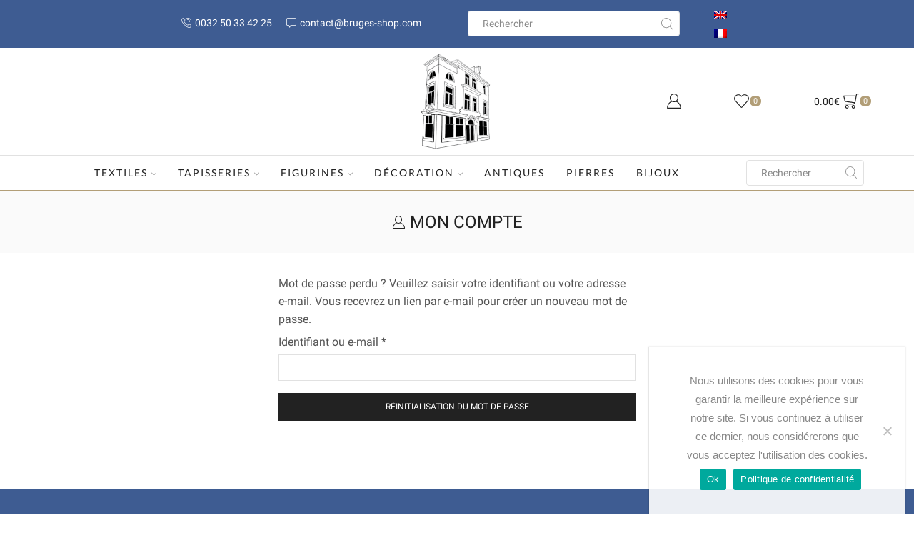

--- FILE ---
content_type: text/html; charset=UTF-8
request_url: https://www.bruges-shop.com/my-account/lost-password/
body_size: 30789
content:

<!DOCTYPE html>
<html lang="fr-FR" >
<head>
	<meta charset="UTF-8" />
	<meta name="viewport" content="width=device-width, initial-scale=1.0, maximum-scale=1.0, user-scalable=0"/>
					<script>document.documentElement.className = document.documentElement.className + ' yes-js js_active js'</script>
			<title>Mot de passe perdu &#8211; Bruges shop</title>
<meta name='robots' content='max-image-preview:large, noindex, follow' />
	<style>img:is([sizes="auto" i], [sizes^="auto," i]) { contain-intrinsic-size: 3000px 1500px }</style>
	<link rel="alternate" hreflang="en" href="https://www.bruges-shop.com/my-account-2/?lang=en" />
<link rel="alternate" hreflang="fr" href="https://www.bruges-shop.com/my-account/" />
<link rel="alternate" hreflang="x-default" href="https://www.bruges-shop.com/my-account/" />
<link rel='dns-prefetch' href='//www.google.com' />
<link rel='dns-prefetch' href='//challenges.cloudflare.com' />
<link rel="alternate" type="application/rss+xml" title="Bruges shop &raquo; Flux" href="https://www.bruges-shop.com/feed/" />
<link rel="alternate" type="application/rss+xml" title="Bruges shop &raquo; Flux des commentaires" href="https://www.bruges-shop.com/comments/feed/" />
<link rel='stylesheet' id='wp-block-library-css' href='https://www.bruges-shop.com/wp-includes/css/dist/block-library/style.min.css?ver=6.8.3' type='text/css' media='all' />
<style id='classic-theme-styles-inline-css' type='text/css'>
/*! This file is auto-generated */
.wp-block-button__link{color:#fff;background-color:#32373c;border-radius:9999px;box-shadow:none;text-decoration:none;padding:calc(.667em + 2px) calc(1.333em + 2px);font-size:1.125em}.wp-block-file__button{background:#32373c;color:#fff;text-decoration:none}
</style>
<link rel='stylesheet' id='yith-wcwl-add-to-wishlist-css' href='https://www.bruges-shop.com/wp-content/plugins/yith-woocommerce-wishlist/assets/css/frontend/add-to-wishlist.css?ver=4.11.0' type='text/css' media='all' />
<style id='yith-wcwl-add-to-wishlist-inline-css' type='text/css'>
 :root { --color-add-to-wishlist-background: #333333; --color-add-to-wishlist-text: #FFFFFF; --color-add-to-wishlist-border: #333333; --color-add-to-wishlist-background-hover: #333333; --color-add-to-wishlist-text-hover: #FFFFFF; --color-add-to-wishlist-border-hover: #333333; --rounded-corners-radius: 16px; --add-to-cart-rounded-corners-radius: 16px; --color-headers-background: #F4F4F4; --feedback-duration: 3s } 
</style>
<link rel='stylesheet' id='jquery-selectBox-css' href='https://www.bruges-shop.com/wp-content/plugins/yith-woocommerce-wishlist/assets/css/jquery.selectBox.css?ver=1.2.0' type='text/css' media='all' />
<link rel='stylesheet' id='woocommerce_prettyPhoto_css-css' href='//www.bruges-shop.com/wp-content/plugins/woocommerce/assets/css/prettyPhoto.css?ver=3.1.6' type='text/css' media='all' />
<link rel='stylesheet' id='yith-wcwl-main-css' href='https://www.bruges-shop.com/wp-content/plugins/yith-woocommerce-wishlist/assets/css/style.css?ver=4.11.0' type='text/css' media='all' />
<style id='yith-wcwl-main-inline-css' type='text/css'>
 :root { --color-add-to-wishlist-background: #333333; --color-add-to-wishlist-text: #FFFFFF; --color-add-to-wishlist-border: #333333; --color-add-to-wishlist-background-hover: #333333; --color-add-to-wishlist-text-hover: #FFFFFF; --color-add-to-wishlist-border-hover: #333333; --rounded-corners-radius: 16px; --add-to-cart-rounded-corners-radius: 16px; --color-headers-background: #F4F4F4; --feedback-duration: 3s } 
</style>
<style id='global-styles-inline-css' type='text/css'>
:root{--wp--preset--aspect-ratio--square: 1;--wp--preset--aspect-ratio--4-3: 4/3;--wp--preset--aspect-ratio--3-4: 3/4;--wp--preset--aspect-ratio--3-2: 3/2;--wp--preset--aspect-ratio--2-3: 2/3;--wp--preset--aspect-ratio--16-9: 16/9;--wp--preset--aspect-ratio--9-16: 9/16;--wp--preset--color--black: #000000;--wp--preset--color--cyan-bluish-gray: #abb8c3;--wp--preset--color--white: #ffffff;--wp--preset--color--pale-pink: #f78da7;--wp--preset--color--vivid-red: #cf2e2e;--wp--preset--color--luminous-vivid-orange: #ff6900;--wp--preset--color--luminous-vivid-amber: #fcb900;--wp--preset--color--light-green-cyan: #7bdcb5;--wp--preset--color--vivid-green-cyan: #00d084;--wp--preset--color--pale-cyan-blue: #8ed1fc;--wp--preset--color--vivid-cyan-blue: #0693e3;--wp--preset--color--vivid-purple: #9b51e0;--wp--preset--gradient--vivid-cyan-blue-to-vivid-purple: linear-gradient(135deg,rgba(6,147,227,1) 0%,rgb(155,81,224) 100%);--wp--preset--gradient--light-green-cyan-to-vivid-green-cyan: linear-gradient(135deg,rgb(122,220,180) 0%,rgb(0,208,130) 100%);--wp--preset--gradient--luminous-vivid-amber-to-luminous-vivid-orange: linear-gradient(135deg,rgba(252,185,0,1) 0%,rgba(255,105,0,1) 100%);--wp--preset--gradient--luminous-vivid-orange-to-vivid-red: linear-gradient(135deg,rgba(255,105,0,1) 0%,rgb(207,46,46) 100%);--wp--preset--gradient--very-light-gray-to-cyan-bluish-gray: linear-gradient(135deg,rgb(238,238,238) 0%,rgb(169,184,195) 100%);--wp--preset--gradient--cool-to-warm-spectrum: linear-gradient(135deg,rgb(74,234,220) 0%,rgb(151,120,209) 20%,rgb(207,42,186) 40%,rgb(238,44,130) 60%,rgb(251,105,98) 80%,rgb(254,248,76) 100%);--wp--preset--gradient--blush-light-purple: linear-gradient(135deg,rgb(255,206,236) 0%,rgb(152,150,240) 100%);--wp--preset--gradient--blush-bordeaux: linear-gradient(135deg,rgb(254,205,165) 0%,rgb(254,45,45) 50%,rgb(107,0,62) 100%);--wp--preset--gradient--luminous-dusk: linear-gradient(135deg,rgb(255,203,112) 0%,rgb(199,81,192) 50%,rgb(65,88,208) 100%);--wp--preset--gradient--pale-ocean: linear-gradient(135deg,rgb(255,245,203) 0%,rgb(182,227,212) 50%,rgb(51,167,181) 100%);--wp--preset--gradient--electric-grass: linear-gradient(135deg,rgb(202,248,128) 0%,rgb(113,206,126) 100%);--wp--preset--gradient--midnight: linear-gradient(135deg,rgb(2,3,129) 0%,rgb(40,116,252) 100%);--wp--preset--font-size--small: 13px;--wp--preset--font-size--medium: 20px;--wp--preset--font-size--large: 36px;--wp--preset--font-size--x-large: 42px;--wp--preset--spacing--20: 0.44rem;--wp--preset--spacing--30: 0.67rem;--wp--preset--spacing--40: 1rem;--wp--preset--spacing--50: 1.5rem;--wp--preset--spacing--60: 2.25rem;--wp--preset--spacing--70: 3.38rem;--wp--preset--spacing--80: 5.06rem;--wp--preset--shadow--natural: 6px 6px 9px rgba(0, 0, 0, 0.2);--wp--preset--shadow--deep: 12px 12px 50px rgba(0, 0, 0, 0.4);--wp--preset--shadow--sharp: 6px 6px 0px rgba(0, 0, 0, 0.2);--wp--preset--shadow--outlined: 6px 6px 0px -3px rgba(255, 255, 255, 1), 6px 6px rgba(0, 0, 0, 1);--wp--preset--shadow--crisp: 6px 6px 0px rgba(0, 0, 0, 1);}:where(.is-layout-flex){gap: 0.5em;}:where(.is-layout-grid){gap: 0.5em;}body .is-layout-flex{display: flex;}.is-layout-flex{flex-wrap: wrap;align-items: center;}.is-layout-flex > :is(*, div){margin: 0;}body .is-layout-grid{display: grid;}.is-layout-grid > :is(*, div){margin: 0;}:where(.wp-block-columns.is-layout-flex){gap: 2em;}:where(.wp-block-columns.is-layout-grid){gap: 2em;}:where(.wp-block-post-template.is-layout-flex){gap: 1.25em;}:where(.wp-block-post-template.is-layout-grid){gap: 1.25em;}.has-black-color{color: var(--wp--preset--color--black) !important;}.has-cyan-bluish-gray-color{color: var(--wp--preset--color--cyan-bluish-gray) !important;}.has-white-color{color: var(--wp--preset--color--white) !important;}.has-pale-pink-color{color: var(--wp--preset--color--pale-pink) !important;}.has-vivid-red-color{color: var(--wp--preset--color--vivid-red) !important;}.has-luminous-vivid-orange-color{color: var(--wp--preset--color--luminous-vivid-orange) !important;}.has-luminous-vivid-amber-color{color: var(--wp--preset--color--luminous-vivid-amber) !important;}.has-light-green-cyan-color{color: var(--wp--preset--color--light-green-cyan) !important;}.has-vivid-green-cyan-color{color: var(--wp--preset--color--vivid-green-cyan) !important;}.has-pale-cyan-blue-color{color: var(--wp--preset--color--pale-cyan-blue) !important;}.has-vivid-cyan-blue-color{color: var(--wp--preset--color--vivid-cyan-blue) !important;}.has-vivid-purple-color{color: var(--wp--preset--color--vivid-purple) !important;}.has-black-background-color{background-color: var(--wp--preset--color--black) !important;}.has-cyan-bluish-gray-background-color{background-color: var(--wp--preset--color--cyan-bluish-gray) !important;}.has-white-background-color{background-color: var(--wp--preset--color--white) !important;}.has-pale-pink-background-color{background-color: var(--wp--preset--color--pale-pink) !important;}.has-vivid-red-background-color{background-color: var(--wp--preset--color--vivid-red) !important;}.has-luminous-vivid-orange-background-color{background-color: var(--wp--preset--color--luminous-vivid-orange) !important;}.has-luminous-vivid-amber-background-color{background-color: var(--wp--preset--color--luminous-vivid-amber) !important;}.has-light-green-cyan-background-color{background-color: var(--wp--preset--color--light-green-cyan) !important;}.has-vivid-green-cyan-background-color{background-color: var(--wp--preset--color--vivid-green-cyan) !important;}.has-pale-cyan-blue-background-color{background-color: var(--wp--preset--color--pale-cyan-blue) !important;}.has-vivid-cyan-blue-background-color{background-color: var(--wp--preset--color--vivid-cyan-blue) !important;}.has-vivid-purple-background-color{background-color: var(--wp--preset--color--vivid-purple) !important;}.has-black-border-color{border-color: var(--wp--preset--color--black) !important;}.has-cyan-bluish-gray-border-color{border-color: var(--wp--preset--color--cyan-bluish-gray) !important;}.has-white-border-color{border-color: var(--wp--preset--color--white) !important;}.has-pale-pink-border-color{border-color: var(--wp--preset--color--pale-pink) !important;}.has-vivid-red-border-color{border-color: var(--wp--preset--color--vivid-red) !important;}.has-luminous-vivid-orange-border-color{border-color: var(--wp--preset--color--luminous-vivid-orange) !important;}.has-luminous-vivid-amber-border-color{border-color: var(--wp--preset--color--luminous-vivid-amber) !important;}.has-light-green-cyan-border-color{border-color: var(--wp--preset--color--light-green-cyan) !important;}.has-vivid-green-cyan-border-color{border-color: var(--wp--preset--color--vivid-green-cyan) !important;}.has-pale-cyan-blue-border-color{border-color: var(--wp--preset--color--pale-cyan-blue) !important;}.has-vivid-cyan-blue-border-color{border-color: var(--wp--preset--color--vivid-cyan-blue) !important;}.has-vivid-purple-border-color{border-color: var(--wp--preset--color--vivid-purple) !important;}.has-vivid-cyan-blue-to-vivid-purple-gradient-background{background: var(--wp--preset--gradient--vivid-cyan-blue-to-vivid-purple) !important;}.has-light-green-cyan-to-vivid-green-cyan-gradient-background{background: var(--wp--preset--gradient--light-green-cyan-to-vivid-green-cyan) !important;}.has-luminous-vivid-amber-to-luminous-vivid-orange-gradient-background{background: var(--wp--preset--gradient--luminous-vivid-amber-to-luminous-vivid-orange) !important;}.has-luminous-vivid-orange-to-vivid-red-gradient-background{background: var(--wp--preset--gradient--luminous-vivid-orange-to-vivid-red) !important;}.has-very-light-gray-to-cyan-bluish-gray-gradient-background{background: var(--wp--preset--gradient--very-light-gray-to-cyan-bluish-gray) !important;}.has-cool-to-warm-spectrum-gradient-background{background: var(--wp--preset--gradient--cool-to-warm-spectrum) !important;}.has-blush-light-purple-gradient-background{background: var(--wp--preset--gradient--blush-light-purple) !important;}.has-blush-bordeaux-gradient-background{background: var(--wp--preset--gradient--blush-bordeaux) !important;}.has-luminous-dusk-gradient-background{background: var(--wp--preset--gradient--luminous-dusk) !important;}.has-pale-ocean-gradient-background{background: var(--wp--preset--gradient--pale-ocean) !important;}.has-electric-grass-gradient-background{background: var(--wp--preset--gradient--electric-grass) !important;}.has-midnight-gradient-background{background: var(--wp--preset--gradient--midnight) !important;}.has-small-font-size{font-size: var(--wp--preset--font-size--small) !important;}.has-medium-font-size{font-size: var(--wp--preset--font-size--medium) !important;}.has-large-font-size{font-size: var(--wp--preset--font-size--large) !important;}.has-x-large-font-size{font-size: var(--wp--preset--font-size--x-large) !important;}
:where(.wp-block-post-template.is-layout-flex){gap: 1.25em;}:where(.wp-block-post-template.is-layout-grid){gap: 1.25em;}
:where(.wp-block-columns.is-layout-flex){gap: 2em;}:where(.wp-block-columns.is-layout-grid){gap: 2em;}
:root :where(.wp-block-pullquote){font-size: 1.5em;line-height: 1.6;}
</style>
<link rel='stylesheet' id='contact-form-7-css' href='https://www.bruges-shop.com/wp-content/plugins/contact-form-7/includes/css/styles.css?ver=6.1.4' type='text/css' media='all' />
<link rel='stylesheet' id='cookie-notice-front-css' href='https://www.bruges-shop.com/wp-content/plugins/cookie-notice/css/front.min.css?ver=2.5.10' type='text/css' media='all' />
<link rel='stylesheet' id='rs-plugin-settings-css' href='https://www.bruges-shop.com/wp-content/plugins/revslider/public/assets/css/rs6.css?ver=6.4.11' type='text/css' media='all' />
<style id='rs-plugin-settings-inline-css' type='text/css'>
#rs-demo-id {}
</style>
<link rel='stylesheet' id='select2-css' href='https://www.bruges-shop.com/wp-content/plugins/woocommerce/assets/css/select2.css?ver=10.3.5' type='text/css' media='all' />
<style id='woocommerce-inline-inline-css' type='text/css'>
.woocommerce form .form-row .required { visibility: visible; }
</style>
<link rel='stylesheet' id='wpml-legacy-horizontal-list-0-css' href='https://www.bruges-shop.com/wp-content/plugins/sitepress-multilingual-cms/templates/language-switchers/legacy-list-horizontal/style.min.css?ver=1' type='text/css' media='all' />
<link rel='stylesheet' id='brands-styles-css' href='https://www.bruges-shop.com/wp-content/plugins/woocommerce/assets/css/brands.css?ver=10.3.5' type='text/css' media='all' />
<link rel='stylesheet' id='etheme-parent-style-css' href='https://www.bruges-shop.com/wp-content/themes/xstore/xstore.min.css?ver=1.0' type='text/css' media='all' />
<link rel='stylesheet' id='child-style-css' href='https://www.bruges-shop.com/wp-content/themes/bruges-shop/style.css?ver=1.0' type='text/css' media='all' />
<link rel='stylesheet' id='etheme-swatches-style-css' href='https://www.bruges-shop.com/wp-content/themes/xstore/css/swatches.min.css?ver=1.0' type='text/css' media='all' />
<link rel='stylesheet' id='etheme-wpb-style-css' href='https://www.bruges-shop.com/wp-content/themes/xstore/css/wpb.min.css?ver=1.0' type='text/css' media='all' />
<link rel='stylesheet' id='js_composer_front-css' href='https://www.bruges-shop.com/wp-content/plugins/js_composer/assets/css/js_composer.min.css?ver=8.7.2' type='text/css' media='all' />
<link rel='stylesheet' id='etheme-cookie-notice-style-css' href='https://www.bruges-shop.com/wp-content/themes/xstore/css/cookie-notice.min.css?ver=1.0' type='text/css' media='all' />
<link rel='stylesheet' id='etheme-breadcrumbs-css' href='https://www.bruges-shop.com/wp-content/themes/xstore/css/modules/breadcrumbs.min.css?ver=1.0' type='text/css' media='all' />
<link rel='stylesheet' id='etheme-back-top-css' href='https://www.bruges-shop.com/wp-content/themes/xstore/css/modules/back-top.min.css?ver=1.0' type='text/css' media='all' />
<link rel='stylesheet' id='etheme-mobile-panel-css' href='https://www.bruges-shop.com/wp-content/themes/xstore/css/modules/layout/mobile-panel.min.css?ver=1.0' type='text/css' media='all' />
<link rel='stylesheet' id='etheme-woocommerce-css' href='https://www.bruges-shop.com/wp-content/themes/xstore/css/modules/woocommerce/global.min.css?ver=1.0' type='text/css' media='all' />
<link rel='stylesheet' id='etheme-account-page-css' href='https://www.bruges-shop.com/wp-content/themes/xstore/css/modules/woocommerce/pages/account.min.css?ver=1.0' type='text/css' media='all' />
<link rel='stylesheet' id='etheme-contact-forms-css' href='https://www.bruges-shop.com/wp-content/themes/xstore/css/modules/contact-forms.min.css?ver=1.0' type='text/css' media='all' />
<style id='xstore-icons-font-inline-css' type='text/css'>
@font-face {
				  font-family: 'xstore-icons';
				  src:
				    url('https://www.bruges-shop.com/wp-content/themes/xstore/fonts/xstore-icons-light.ttf') format('truetype'),
				    url('https://www.bruges-shop.com/wp-content/themes/xstore/fonts/xstore-icons-light.woff2') format('woff2'),
				    url('https://www.bruges-shop.com/wp-content/themes/xstore/fonts/xstore-icons-light.woff') format('woff'),
				    url('https://www.bruges-shop.com/wp-content/themes/xstore/fonts/xstore-icons-light.svg#xstore-icons') format('svg');
				  font-weight: normal;
				  font-style: normal;
				  font-display: swap;
				}
</style>
<link rel='stylesheet' id='etheme-header-contacts-css' href='https://www.bruges-shop.com/wp-content/themes/xstore/css/modules/layout/header/parts/contacts.min.css?ver=1.0' type='text/css' media='all' />
<link rel='stylesheet' id='etheme-header-search-css' href='https://www.bruges-shop.com/wp-content/themes/xstore/css/modules/layout/header/parts/search.min.css?ver=1.0' type='text/css' media='all' />
<link rel='stylesheet' id='etheme-header-menu-css' href='https://www.bruges-shop.com/wp-content/themes/xstore/css/modules/layout/header/parts/menu.min.css?ver=1.0' type='text/css' media='all' />
<link rel='stylesheet' id='xstore-kirki-styles-css' href='https://www.bruges-shop.com/wp-content/uploads/xstore/kirki-styles.css?ver=1683021688445' type='text/css' media='all' />
<link rel='stylesheet' id='mpc-massive-style-css' href='https://www.bruges-shop.com/wp-content/plugins/mpc-massive/assets/css/mpc-styles.css?ver=2.4.8' type='text/css' media='all' />
<script type="text/template" id="tmpl-variation-template">
	<div class="woocommerce-variation-description">{{{ data.variation.variation_description }}}</div>
	<div class="woocommerce-variation-price">{{{ data.variation.price_html }}}</div>
	<div class="woocommerce-variation-availability">{{{ data.variation.availability_html }}}</div>
</script>
<script type="text/template" id="tmpl-unavailable-variation-template">
	<p role="alert">Désolé, ce produit n&rsquo;est pas disponible. Veuillez choisir une combinaison différente.</p>
</script>
<script type="text/javascript" src="https://www.bruges-shop.com/wp-includes/js/dist/hooks.min.js?ver=4d63a3d491d11ffd8ac6" id="wp-hooks-js"></script>
<script type="text/javascript" src="https://www.bruges-shop.com/wp-includes/js/dist/i18n.min.js?ver=5e580eb46a90c2b997e6" id="wp-i18n-js"></script>
<script type="text/javascript" id="wp-i18n-js-after">
/* <![CDATA[ */
wp.i18n.setLocaleData( { 'text direction\u0004ltr': [ 'ltr' ] } );
/* ]]> */
</script>
<script type="text/javascript" src="https://www.bruges-shop.com/wp-includes/js/jquery/jquery.min.js?ver=3.7.1" id="jquery-core-js"></script>
<script type="text/javascript" src="https://www.bruges-shop.com/wp-includes/js/jquery/jquery-migrate.min.js?ver=3.4.1" id="jquery-migrate-js"></script>
<script type="text/javascript" id="cookie-notice-front-js-before">
/* <![CDATA[ */
var cnArgs = {"ajaxUrl":"https:\/\/www.bruges-shop.com\/wp-admin\/admin-ajax.php","nonce":"6f8ec89eff","hideEffect":"fade","position":"bottom","onScroll":false,"onScrollOffset":100,"onClick":false,"cookieName":"cookie_notice_accepted","cookieTime":2592000,"cookieTimeRejected":2592000,"globalCookie":false,"redirection":false,"cache":false,"revokeCookies":false,"revokeCookiesOpt":"automatic"};
/* ]]> */
</script>
<script type="text/javascript" src="https://www.bruges-shop.com/wp-content/plugins/cookie-notice/js/front.min.js?ver=2.5.10" id="cookie-notice-front-js"></script>
<script type="text/javascript" src="https://www.bruges-shop.com/wp-content/plugins/recaptcha-woo/js/rcfwc.js?ver=1.0" id="rcfwc-js-js" defer="defer" data-wp-strategy="defer"></script>
<script type="text/javascript" src="https://www.google.com/recaptcha/api.js?hl=fr_FR" id="recaptcha-js" defer="defer" data-wp-strategy="defer"></script>
<script type="text/javascript" src="https://www.bruges-shop.com/wp-content/plugins/revslider/public/assets/js/rbtools.min.js?ver=6.4.8" id="tp-tools-js"></script>
<script type="text/javascript" src="https://www.bruges-shop.com/wp-content/plugins/revslider/public/assets/js/rs6.min.js?ver=6.4.11" id="revmin-js"></script>
<script type="text/javascript" src="https://www.bruges-shop.com/wp-content/plugins/woocommerce/assets/js/jquery-blockui/jquery.blockUI.min.js?ver=2.7.0-wc.10.3.5" id="wc-jquery-blockui-js" data-wp-strategy="defer"></script>
<script type="text/javascript" id="wc-add-to-cart-js-extra">
/* <![CDATA[ */
var wc_add_to_cart_params = {"ajax_url":"\/wp-admin\/admin-ajax.php","wc_ajax_url":"\/?wc-ajax=%%endpoint%%","i18n_view_cart":"Voir le panier","cart_url":"https:\/\/www.bruges-shop.com\/cart\/","is_cart":"","cart_redirect_after_add":"no"};
/* ]]> */
</script>
<script type="text/javascript" src="https://www.bruges-shop.com/wp-content/plugins/woocommerce/assets/js/frontend/add-to-cart.min.js?ver=10.3.5" id="wc-add-to-cart-js" data-wp-strategy="defer"></script>
<script type="text/javascript" src="https://www.bruges-shop.com/wp-content/plugins/woocommerce/assets/js/selectWoo/selectWoo.full.min.js?ver=1.0.9-wc.10.3.5" id="selectWoo-js" defer="defer" data-wp-strategy="defer"></script>
<script type="text/javascript" id="zxcvbn-async-js-extra">
/* <![CDATA[ */
var _zxcvbnSettings = {"src":"https:\/\/www.bruges-shop.com\/wp-includes\/js\/zxcvbn.min.js"};
/* ]]> */
</script>
<script type="text/javascript" src="https://www.bruges-shop.com/wp-includes/js/zxcvbn-async.min.js?ver=1.0" id="zxcvbn-async-js"></script>
<script type="text/javascript" id="password-strength-meter-js-extra">
/* <![CDATA[ */
var pwsL10n = {"unknown":"Force du mot de passe inconnue.","short":"Tr\u00e8s faible","bad":"Faible","good":"Moyenne","strong":"Forte","mismatch":"Non concordance"};
/* ]]> */
</script>
<script type="text/javascript" id="password-strength-meter-js-translations">
/* <![CDATA[ */
( function( domain, translations ) {
	var localeData = translations.locale_data[ domain ] || translations.locale_data.messages;
	localeData[""].domain = domain;
	wp.i18n.setLocaleData( localeData, domain );
} )( "default", {"translation-revision-date":"2025-08-29 15:04:36+0000","generator":"GlotPress\/4.0.3","domain":"messages","locale_data":{"messages":{"":{"domain":"messages","plural-forms":"nplurals=2; plural=n > 1;","lang":"fr"},"%1$s is deprecated since version %2$s! Use %3$s instead. Please consider writing more inclusive code.":["%1$s est obsol\u00e8te depuis la version %2$s\u00a0! Utilisez %3$s \u00e0 la place. Pensons \u00e0 \u00e9crire du code plus inclusif."]}},"comment":{"reference":"wp-admin\/js\/password-strength-meter.js"}} );
/* ]]> */
</script>
<script type="text/javascript" src="https://www.bruges-shop.com/wp-admin/js/password-strength-meter.min.js?ver=6.8.3" id="password-strength-meter-js"></script>
<script type="text/javascript" id="wc-password-strength-meter-js-extra">
/* <![CDATA[ */
var wc_password_strength_meter_params = {"min_password_strength":"3","stop_checkout":"","i18n_password_error":"Veuillez saisir un mot de passe plus complexe.","i18n_password_hint":"Conseil\u00a0: Le mot de passe devrait contenir au moins douze caract\u00e8res. Pour le rendre plus s\u00fbr, utilisez des lettres en majuscules et minuscules, des nombres, et des symboles tels que ! \" ? $ % ^ & )."};
/* ]]> */
</script>
<script type="text/javascript" src="https://www.bruges-shop.com/wp-content/plugins/woocommerce/assets/js/frontend/password-strength-meter.min.js?ver=10.3.5" id="wc-password-strength-meter-js" defer="defer" data-wp-strategy="defer"></script>
<script type="text/javascript" src="https://www.bruges-shop.com/wp-content/plugins/woocommerce/assets/js/frontend/account-i18n.min.js?ver=10.3.5" id="wc-account-i18n-js" defer="defer" data-wp-strategy="defer"></script>
<script type="text/javascript" src="https://www.bruges-shop.com/wp-content/plugins/woocommerce/assets/js/js-cookie/js.cookie.min.js?ver=2.1.4-wc.10.3.5" id="wc-js-cookie-js" defer="defer" data-wp-strategy="defer"></script>
<script type="text/javascript" id="woocommerce-js-extra">
/* <![CDATA[ */
var woocommerce_params = {"ajax_url":"\/wp-admin\/admin-ajax.php","wc_ajax_url":"\/?wc-ajax=%%endpoint%%","i18n_password_show":"Afficher le mot de passe","i18n_password_hide":"Masquer le mot de passe"};
/* ]]> */
</script>
<script type="text/javascript" src="https://www.bruges-shop.com/wp-content/plugins/woocommerce/assets/js/frontend/woocommerce.min.js?ver=10.3.5" id="woocommerce-js" defer="defer" data-wp-strategy="defer"></script>
<script type="text/javascript" src="https://www.bruges-shop.com/wp-content/plugins/woocommerce/assets/js/frontend/lost-password.min.js?ver=10.3.5" id="wc-lost-password-js" defer="defer" data-wp-strategy="defer"></script>
<script type="text/javascript" src="https://www.bruges-shop.com/wp-content/plugins/js_composer/assets/js/vendors/woocommerce-add-to-cart.js?ver=8.7.2" id="vc_woocommerce-add-to-cart-js-js"></script>
<script type="text/javascript" src="https://www.bruges-shop.com/wp-includes/js/underscore.min.js?ver=1.13.7" id="underscore-js"></script>
<script type="text/javascript" id="wp-util-js-extra">
/* <![CDATA[ */
var _wpUtilSettings = {"ajax":{"url":"\/wp-admin\/admin-ajax.php"}};
/* ]]> */
</script>
<script type="text/javascript" src="https://www.bruges-shop.com/wp-includes/js/wp-util.min.js?ver=6.8.3" id="wp-util-js"></script>
<script type="text/javascript" id="wc-add-to-cart-variation-js-extra">
/* <![CDATA[ */
var wc_add_to_cart_variation_params = {"wc_ajax_url":"\/?wc-ajax=%%endpoint%%","i18n_no_matching_variations_text":"D\u00e9sol\u00e9, aucun produit ne r\u00e9pond \u00e0 vos crit\u00e8res. Veuillez choisir une combinaison diff\u00e9rente.","i18n_make_a_selection_text":"Veuillez s\u00e9lectionner des options du produit avant de l\u2019ajouter \u00e0 votre panier.","i18n_unavailable_text":"D\u00e9sol\u00e9, ce produit n\u2019est pas disponible. Veuillez choisir une combinaison diff\u00e9rente.","i18n_reset_alert_text":"Votre s\u00e9lection a \u00e9t\u00e9 r\u00e9initialis\u00e9e. Veuillez s\u00e9lectionner des options du produit avant de l\u2019ajouter \u00e0 votre panier."};
/* ]]> */
</script>
<script type="text/javascript" src="https://www.bruges-shop.com/wp-content/plugins/woocommerce/assets/js/frontend/add-to-cart-variation.min.js?ver=10.3.5" id="wc-add-to-cart-variation-js" defer="defer" data-wp-strategy="defer"></script>
<script></script><link rel="https://api.w.org/" href="https://www.bruges-shop.com/wp-json/" /><link rel="alternate" title="JSON" type="application/json" href="https://www.bruges-shop.com/wp-json/wp/v2/pages/10" /><link rel="EditURI" type="application/rsd+xml" title="RSD" href="https://www.bruges-shop.com/xmlrpc.php?rsd" />
<meta name="generator" content="WordPress 6.8.3" />
<meta name="generator" content="WooCommerce 10.3.5" />
<link rel="canonical" href="https://www.bruges-shop.com/my-account/" />
<link rel='shortlink' href='https://www.bruges-shop.com/?p=10' />
<meta name="generator" content="WPML ver:4.8.5 stt:1,4;" />
			<link rel="prefetch" as="font" href="https://www.bruges-shop.com/wp-content/themes/xstore/fonts/xstore-icons-light.woff?v=9.6.2" type="font/woff">
					<link rel="prefetch" as="font" href="https://www.bruges-shop.com/wp-content/themes/xstore/fonts/xstore-icons-light.woff2?v=9.6.2" type="font/woff2">
			<noscript><style>.woocommerce-product-gallery{ opacity: 1 !important; }</style></noscript>
	<meta name="generator" content="Powered by WPBakery Page Builder - drag and drop page builder for WordPress."/>
<meta name="generator" content="Powered by Slider Revolution 6.4.11 - responsive, Mobile-Friendly Slider Plugin for WordPress with comfortable drag and drop interface." />
<link rel="icon" href="https://www.bruges-shop.com/wp-content/uploads/2021/07/cropped-LOGO_bruges-shop-600-min-32x32.png" sizes="32x32" />
<link rel="icon" href="https://www.bruges-shop.com/wp-content/uploads/2021/07/cropped-LOGO_bruges-shop-600-min-192x192.png" sizes="192x192" />
<link rel="apple-touch-icon" href="https://www.bruges-shop.com/wp-content/uploads/2021/07/cropped-LOGO_bruges-shop-600-min-180x180.png" />
<meta name="msapplication-TileImage" content="https://www.bruges-shop.com/wp-content/uploads/2021/07/cropped-LOGO_bruges-shop-600-min-270x270.png" />
<script type="text/javascript">function setREVStartSize(e){
			//window.requestAnimationFrame(function() {				 
				window.RSIW = window.RSIW===undefined ? window.innerWidth : window.RSIW;	
				window.RSIH = window.RSIH===undefined ? window.innerHeight : window.RSIH;	
				try {								
					var pw = document.getElementById(e.c).parentNode.offsetWidth,
						newh;
					pw = pw===0 || isNaN(pw) ? window.RSIW : pw;
					e.tabw = e.tabw===undefined ? 0 : parseInt(e.tabw);
					e.thumbw = e.thumbw===undefined ? 0 : parseInt(e.thumbw);
					e.tabh = e.tabh===undefined ? 0 : parseInt(e.tabh);
					e.thumbh = e.thumbh===undefined ? 0 : parseInt(e.thumbh);
					e.tabhide = e.tabhide===undefined ? 0 : parseInt(e.tabhide);
					e.thumbhide = e.thumbhide===undefined ? 0 : parseInt(e.thumbhide);
					e.mh = e.mh===undefined || e.mh=="" || e.mh==="auto" ? 0 : parseInt(e.mh,0);		
					if(e.layout==="fullscreen" || e.l==="fullscreen") 						
						newh = Math.max(e.mh,window.RSIH);					
					else{					
						e.gw = Array.isArray(e.gw) ? e.gw : [e.gw];
						for (var i in e.rl) if (e.gw[i]===undefined || e.gw[i]===0) e.gw[i] = e.gw[i-1];					
						e.gh = e.el===undefined || e.el==="" || (Array.isArray(e.el) && e.el.length==0)? e.gh : e.el;
						e.gh = Array.isArray(e.gh) ? e.gh : [e.gh];
						for (var i in e.rl) if (e.gh[i]===undefined || e.gh[i]===0) e.gh[i] = e.gh[i-1];
											
						var nl = new Array(e.rl.length),
							ix = 0,						
							sl;					
						e.tabw = e.tabhide>=pw ? 0 : e.tabw;
						e.thumbw = e.thumbhide>=pw ? 0 : e.thumbw;
						e.tabh = e.tabhide>=pw ? 0 : e.tabh;
						e.thumbh = e.thumbhide>=pw ? 0 : e.thumbh;					
						for (var i in e.rl) nl[i] = e.rl[i]<window.RSIW ? 0 : e.rl[i];
						sl = nl[0];									
						for (var i in nl) if (sl>nl[i] && nl[i]>0) { sl = nl[i]; ix=i;}															
						var m = pw>(e.gw[ix]+e.tabw+e.thumbw) ? 1 : (pw-(e.tabw+e.thumbw)) / (e.gw[ix]);					
						newh =  (e.gh[ix] * m) + (e.tabh + e.thumbh);
					}				
					if(window.rs_init_css===undefined) window.rs_init_css = document.head.appendChild(document.createElement("style"));					
					document.getElementById(e.c).height = newh+"px";
					window.rs_init_css.innerHTML += "#"+e.c+"_wrapper { height: "+newh+"px }";				
				} catch(e){
					console.log("Failure at Presize of Slider:" + e)
				}					   
			//});
		  };</script>
<style id="kirki-inline-styles"></style><style type="text/css" class="et_custom-css">.onsale{width:3.75em;height:3.75em;line-height:1.2}@media (min-width:768px){.quick-view-popup.et-quick-view-wrapper{height:450px}.quick-view-popup .product-content{max-height:450px}.quick-view-layout-default img,.quick-view-layout-default iframe{max-height:450px;margin:0 auto !important}}.footer{padding:4.1em 0 3.86em}.lpc_pick_up_widget_show_map{background-color:#59687f;color:#FFF;height:auto;padding:5px;margin:0 2px}.woocommerce-terms-and-conditions-checkbox-text{color:red}.woocommerce-terms-and-conditions-checkbox-text a{color:red}.wpb_text_column a,.tab-content.tab-description a,.woocommerce-product-details__short-description a{color:#00E;text-decoration:underline;cursor:pointer}.wpb_text_column a:active,.tab-content.tab-description a:active,.woocommerce-product-details__short-description a:active{color:#F00}.wpb_text_column a:visited,.tab-content.tab-description a:visited,.woocommerce-product-details__short-description a:visited{color:#551A8B}#shipping_method li{display:block}#shipping_method li label{display:inline}@media only screen and (max-width:1500px) and (min-width:650px){.banner.responsive-fonts .banner-content .content-inner>p,.banner.responsive-fonts .banner-content .content-inner>*{zoom:0.95}}@media only screen and (max-width:767px){.banner.responsive-fonts .banner-content .content-inner>p{zoom:0.8}}@media (min-width:481px) and (max-width:767px){.page-heading{padding:30px 0 !important}}@media (max-width:480px){.page-heading{padding:30px 0 !important}}@media only screen and (max-width:1230px){.swiper-custom-left,.middle-inside .swiper-entry .swiper-button-prev,.middle-inside.swiper-entry .swiper-button-prev{left:-15px}.swiper-custom-right,.middle-inside .swiper-entry .swiper-button-next,.middle-inside.swiper-entry .swiper-button-next{right:-15px}.middle-inbox .swiper-entry .swiper-button-prev,.middle-inbox.swiper-entry .swiper-button-prev{left:8px}.middle-inbox .swiper-entry .swiper-button-next,.middle-inbox.swiper-entry .swiper-button-next{right:8px}.swiper-entry:hover .swiper-custom-left,.middle-inside .swiper-entry:hover .swiper-button-prev,.middle-inside.swiper-entry:hover .swiper-button-prev{left:-5px}.swiper-entry:hover .swiper-custom-right,.middle-inside .swiper-entry:hover .swiper-button-next,.middle-inside.swiper-entry:hover .swiper-button-next{right:-5px}.middle-inbox .swiper-entry:hover .swiper-button-prev,.middle-inbox.swiper-entry:hover .swiper-button-prev{left:5px}.middle-inbox .swiper-entry:hover .swiper-button-next,.middle-inbox.swiper-entry:hover .swiper-button-next{right:5px}}@media only screen and (max-width:992px){.header-wrapper,.site-header-vertical{display:none}}@media only screen and (min-width:993px){.mobile-header-wrapper{display:none}}.swiper-container{width:auto}.content-product .product-content-image img,.category-grid img,.categoriesCarousel .category-grid img{width:100%}.etheme-elementor-slider:not(.swiper-container-initialized,.swiper-initialized) .swiper-slide{max-width:calc(100% / var(--slides-per-view,4))}.etheme-elementor-slider[data-animation]:not(.swiper-container-initialized,.swiper-initialized,[data-animation=slide],[data-animation=coverflow]) .swiper-slide{max-width:100%}body:not([data-elementor-device-mode]) .etheme-elementor-off-canvas__container{transition:none;opacity:0;visibility:hidden;position:fixed}</style><noscript><style> .wpb_animate_when_almost_visible { opacity: 1; }</style></noscript><style type="text/css" data-type="et_vc_shortcodes-custom-css">@media only screen and (max-width: 1199px) and (min-width: 769px) { div.et-md-no-bg { background-image: none !important; } }@media only screen and (max-width: 768px) and (min-width: 480px) { div.et-sm-no-bg { background-image: none !important; } }@media only screen and (max-width: 480px) {div.et-xs-no-bg { background-image: none !important; }}</style></head>
<body class="wp-singular page-template-default page page-id-10 wp-theme-xstore wp-child-theme-bruges-shop theme-xstore cookies-not-set woocommerce-account woocommerce-page woocommerce-lost-password woocommerce-no-js et_cart-type-3 et_b_dt_header-not-overlap et_b_mob_header-not-overlap breadcrumbs-type-default wide et-preloader-off et-catalog-off  et-enable-swatch wpb-js-composer js-comp-ver-8.7.2 vc_responsive" data-mode="light">



<div class="template-container">

		<div class="template-content">
		<div class="page-wrapper">
			<header id="header" class="site-header sticky"  data-type="custom" data-start= "40"><div class="header-wrapper">
<div class="header-top-wrapper sticky">
	<div class="header-top" data-title="Header top">
		<div class="et-row-container">
			<div class="et-wrap-columns flex align-items-center">		
				
		
        <div class="et_column et_col-xs-4 et_col-xs-offset-2">
			

<div class="et_element et_b_header-contacts  et_element-top-level  justify-content-center  flex-inline text-nowrap" >
	        <div class="contact contact-Tel. icon-left  flex-inline  justify-content-center"
             data-tooltip="Tel."         >
			
			            <span class="flex-inline justify-content-center flex-nowrap">
						<span class="contact-icon flex-inline justify-content-center align-items-center">
							<svg xmlns="http://www.w3.org/2000/svg" width="1em" height="1em" viewBox="0 0 24 24"><path d="M22.080 16.488c-3.504-2.808-4.776-1.44-6.144 0l-0.24 0.24c-0.24 0.216-0.936 0-1.752-0.528-0.912-0.6-2.040-1.584-3.288-2.832-4.128-4.152-3.384-5.016-3.336-5.040l0.24-0.24c1.416-1.392 2.736-2.688-0.072-6.144-0.936-1.152-1.872-1.728-2.832-1.776-1.368-0.096-2.496 1.080-3.336 1.968-0.12 0.144-0.264 0.288-0.408 0.432-1.032 1.008-1.056 3.192-0.048 5.832 1.056 2.832 3.192 5.952 6 8.736 2.76 2.76 5.856 4.896 8.736 6 1.32 0.504 2.496 0.744 3.504 0.744 1.032 0 1.848-0.264 2.328-0.744 0.144-0.12 0.312-0.264 0.456-0.432 0.912-0.864 2.040-1.944 1.992-3.36-0.024-0.96-0.624-1.896-1.8-2.856zM6.744 7.224l-0.24 0.24c-1.128 1.152-0.096 3.216 3.384 6.672 1.344 1.344 2.496 2.328 3.48 2.976 1.44 0.936 2.52 1.056 3.192 0.36l0.264-0.264c1.296-1.296 1.944-1.944 4.584 0.168 0.888 0.72 1.344 1.368 1.368 1.968 0.024 0.912-0.936 1.8-1.632 2.448-0.192 0.144-0.336 0.312-0.48 0.456-0.672 0.648-2.544 0.552-4.656-0.24-2.64-0.984-5.616-3-8.328-5.712-2.688-2.592-4.704-5.544-5.76-8.28-0.768-2.136-0.864-4.008-0.216-4.632 0.072-0.072 0.144-0.168 0.216-0.24s0.144-0.144 0.216-0.24c0.744-0.816 1.56-1.632 2.4-1.632h0.072c0.624 0.024 1.272 0.48 1.968 1.344 2.136 2.664 1.44 3.36 0.168 4.608zM19.008 10.104c0.096 0.048 0.168 0.048 0.24 0.048 0.24 0 0.432-0.144 0.528-0.36 0.648-1.584 0.264-3.408-0.96-4.632-1.248-1.248-3.168-1.608-4.8-0.888-0.144 0.048-0.264 0.168-0.312 0.312s-0.048 0.312 0 0.432c0.048 0.144 0.168 0.264 0.312 0.312s0.312 0.048 0.456-0.024c1.176-0.528 2.592-0.288 3.504 0.624 0.888 0.888 1.152 2.232 0.696 3.384-0.072 0.336 0.072 0.696 0.336 0.792zM12.504 1.896c0.144 0.048 0.312 0.048 0.456-0.024 2.592-1.176 5.712-0.6 7.752 1.416 1.968 1.968 2.568 4.896 1.512 7.488-0.12 0.288 0.048 0.648 0.312 0.744 0.096 0.048 0.168 0.048 0.24 0.048 0.24 0 0.456-0.144 0.504-0.336 1.224-3.024 0.552-6.456-1.752-8.76-2.376-2.376-6-3.024-9.024-1.656-0.144 0.048-0.264 0.168-0.312 0.312s-0.048 0.312 0 0.432c0.048 0.168 0.168 0.264 0.312 0.336z"></path></svg>						</span>
												<span class="contact-info ">
							0032 50 33 42 25						</span>
					</span>
        </div>
				        <div class="contact contact-Email icon-left  flex-inline  justify-content-center"
             data-tooltip="Email"         >
			
			            <span class="flex-inline justify-content-center flex-nowrap">
						<span class="contact-icon flex-inline justify-content-center align-items-center">
							<svg xmlns="http://www.w3.org/2000/svg" width="1em" height="1em" viewBox="0 0 24 24"><path d="M21.288 0.528h-18.6c-1.44 0-2.64 1.176-2.64 2.64v12.744c0 1.44 1.176 2.64 2.64 2.64h2.52l2.256 4.56c0.096 0.216 0.336 0.384 0.6 0.384 0.24 0 0.456-0.12 0.6-0.36l2.256-4.536h10.368c1.44 0 2.64-1.176 2.64-2.64v-12.792c0-1.44-1.176-2.64-2.64-2.64zM22.632 3.168v12.744c0 0.72-0.576 1.296-1.296 1.296h-10.824c-0.264 0-0.504 0.144-0.6 0.36l-1.848 3.696-1.848-3.696c-0.096-0.216-0.336-0.384-0.6-0.384h-2.928c-0.696 0-1.272-0.576-1.272-1.272v-12.744c0-0.72 0.576-1.296 1.296-1.296h18.624c0.72 0 1.296 0.576 1.296 1.296z"></path></svg>						</span>
												<span class="contact-info ">
							contact@bruges-shop.com						</span>
					</span>
        </div>
				</div>

        </div>
			
				
		
        <div class="et_column et_col-xs-3 et_col-xs-offset-0">
			

<div class="et_element et_b_header-search flex align-items-center   et-content-right justify-content-start mob-justify-content-center flex-basis-full et_element-top-level et-content-dropdown" >
		
	    
        <form action="https://www.bruges-shop.com/" role="search" data-min="2" data-per-page="100"
                            class="ajax-search-form  ajax-with-suggestions input-input " method="get">
			
                <div class="input-row flex align-items-center et-overflow-hidden" data-search-mode="dark">
                    					                    <label class="screen-reader-text" for="et_b-header-search-input-82">Search input</label>
                    <input type="text" value=""
                           placeholder="Rechercher" autocomplete="off" class="form-control" id="et_b-header-search-input-82" name="s">
					
					                        <input type="hidden" name="post_type" value="product">
					
                                            <input type="hidden" name="et_search" value="true">
                    					
					                        <input type="hidden" name="lang" value="fr"/>
					                    <span class="buttons-wrapper flex flex-nowrap pos-relative">
                    <span class="clear flex-inline justify-content-center align-items-center pointer">
                        <span class="et_b-icon">
                            <svg xmlns="http://www.w3.org/2000/svg" width=".7em" height=".7em" viewBox="0 0 24 24"><path d="M13.056 12l10.728-10.704c0.144-0.144 0.216-0.336 0.216-0.552 0-0.192-0.072-0.384-0.216-0.528-0.144-0.12-0.336-0.216-0.528-0.216 0 0 0 0 0 0-0.192 0-0.408 0.072-0.528 0.216l-10.728 10.728-10.704-10.728c-0.288-0.288-0.768-0.288-1.056 0-0.168 0.144-0.24 0.336-0.24 0.528 0 0.216 0.072 0.408 0.216 0.552l10.728 10.704-10.728 10.704c-0.144 0.144-0.216 0.336-0.216 0.552s0.072 0.384 0.216 0.528c0.288 0.288 0.768 0.288 1.056 0l10.728-10.728 10.704 10.704c0.144 0.144 0.336 0.216 0.528 0.216s0.384-0.072 0.528-0.216c0.144-0.144 0.216-0.336 0.216-0.528s-0.072-0.384-0.216-0.528l-10.704-10.704z"></path></svg>
                        </span>
                    </span>
                    <button type="submit" class="search-button flex justify-content-center align-items-center pointer" aria-label="Search button">
                        <span class="et_b-loader"></span>
                    <svg xmlns="http://www.w3.org/2000/svg" width="1em" height="1em" fill="currentColor" viewBox="0 0 24 24"><path d="M23.784 22.8l-6.168-6.144c1.584-1.848 2.448-4.176 2.448-6.576 0-5.52-4.488-10.032-10.032-10.032-5.52 0-10.008 4.488-10.008 10.008s4.488 10.032 10.032 10.032c2.424 0 4.728-0.864 6.576-2.472l6.168 6.144c0.144 0.144 0.312 0.216 0.48 0.216s0.336-0.072 0.456-0.192c0.144-0.12 0.216-0.288 0.24-0.48 0-0.192-0.072-0.384-0.192-0.504zM18.696 10.080c0 4.752-3.888 8.64-8.664 8.64-4.752 0-8.64-3.888-8.64-8.664 0-4.752 3.888-8.64 8.664-8.64s8.64 3.888 8.64 8.664z"></path></svg>                    <span class="screen-reader-text">Rechercher</span></button>
                </span>
                </div>
				
											                <div class="ajax-results-wrapper"></div>
			        </form>
		</div>
        </div>
			
				
		
        <div class="et_column et_col-xs-1 et_col-xs-offset-0">
			

<div class="et_element et_b_header-widget align-items-center header-widget1" ><div id="icl_lang_sel_widget-2" class=" widget_icl_lang_sel_widget">
<div class="wpml-ls-sidebars-top-bar-right wpml-ls wpml-ls-legacy-list-horizontal">
	<ul role="menu"><li class="wpml-ls-slot-top-bar-right wpml-ls-item wpml-ls-item-en wpml-ls-first-item wpml-ls-item-legacy-list-horizontal" role="none">
				<a href="https://www.bruges-shop.com/my-account-2/lost-password/?lang=en" class="wpml-ls-link" role="menuitem"  aria-label="Passer à Anglais" title="Passer à Anglais" >
                                                        <img
            class="wpml-ls-flag"
            src="https://www.bruges-shop.com/wp-content/plugins/sitepress-multilingual-cms/res/flags/en.png"
            alt="Anglais"
            width=18
            height=12
    /></a>
			</li><li class="wpml-ls-slot-top-bar-right wpml-ls-item wpml-ls-item-fr wpml-ls-current-language wpml-ls-last-item wpml-ls-item-legacy-list-horizontal" role="none">
				<a href="https://www.bruges-shop.com/my-account/lost-password/" class="wpml-ls-link" role="menuitem" >
                                                        <img
            class="wpml-ls-flag"
            src="https://www.bruges-shop.com/wp-content/plugins/sitepress-multilingual-cms/res/flags/fr.png"
            alt="Français"
            width=18
            height=12
    /></a>
			</li></ul>
</div>
</div><!-- //topbar-widget --></div>

        </div>
	</div>		</div>
	</div>
</div>

<div class="header-main-wrapper sticky">
	<div class="header-main" data-title="Header main">
		<div class="et-row-container">
			<div class="et-wrap-columns flex align-items-center">		
				
		
        <div class="et_column et_col-xs-2 et_col-xs-offset-5">
			

    <div class="et_element et_b_header-logo align-center mob-align-center et_element-top-level" >
        <a href="https://www.bruges-shop.com">
            <span><img width="600" height="400" src="https://www.bruges-shop.com/wp-content/uploads/2021/07/LOGO_bruges-shop-600-min.png" class="et_b_header-logo-img" alt="" srcset="https://www.bruges-shop.com/wp-content/uploads/2021/07/cropped-LOGO_bruges-shop-600-min.png " 2x decoding="async" fetchpriority="high" /></span><span class="fixed"><img width="600" height="400" src="https://www.bruges-shop.com/wp-content/uploads/2021/07/LOGO_bruges-shop-600-min.png" class="et_b_header-logo-img" alt="" srcset="https://www.bruges-shop.com/wp-content/uploads/2021/07/cropped-LOGO_bruges-shop-600-min.png " 2x decoding="async" fetchpriority="high" /></span>            
        </a>
    </div>

        </div>
			
				
		
        <div class="et_column et_col-xs-4 et_col-xs-offset-1 pos-static">
			

<style>                .connect-block-element-R8pi7 {
                    --connect-block-space: 37px;
                    margin: 0 -37px;
                }
                .et_element.connect-block-element-R8pi7 > div,
                .et_element.connect-block-element-R8pi7 > form.cart,
                .et_element.connect-block-element-R8pi7 > .price {
                    margin: 0 37px;
                }
                                    .et_element.connect-block-element-R8pi7 > .et_b_header-widget > div, 
                    .et_element.connect-block-element-R8pi7 > .et_b_header-widget > ul {
                        margin-left: 37px;
                        margin-right: 37px;
                    }
                    .et_element.connect-block-element-R8pi7 .widget_nav_menu .menu > li > a {
                        margin: 0 37px                    }
/*                    .et_element.connect-block-element-R8pi7 .widget_nav_menu .menu .menu-item-has-children > a:after {
                        right: 37px;
                    }*/
                </style><div class="et_element et_connect-block flex flex-row connect-block-element-R8pi7 align-items-center justify-content-center">
  

<div class="et_element et_b_header-account flex align-items-center  login-link account-type3 et-content-right et-content-dropdown et-content-toTop et_element-top-level" >
	
    <a href="https://www.bruges-shop.com/my-account/"
       class=" flex full-width align-items-center  justify-content-end mob-justify-content-start currentColor">
			<span class="flex-inline justify-content-center align-items-center flex-wrap">

								
								
				                    <span class="et_b-icon">
						<svg xmlns="http://www.w3.org/2000/svg" width="1em" height="1em" viewBox="0 0 24 24"><path d="M16.848 12.168c1.56-1.32 2.448-3.216 2.448-5.232 0-3.768-3.072-6.84-6.84-6.84s-6.864 3.072-6.864 6.84c0 2.016 0.888 3.912 2.448 5.232-4.080 1.752-6.792 6.216-6.792 11.136 0 0.36 0.288 0.672 0.672 0.672h21.072c0.36 0 0.672-0.288 0.672-0.672-0.024-4.92-2.76-9.384-6.816-11.136zM12.432 1.44c3.048 0 5.52 2.472 5.52 5.52 0 1.968-1.056 3.792-2.76 4.776l-0.048 0.024c0 0 0 0-0.024 0-0.048 0.024-0.096 0.048-0.144 0.096h-0.024c-0.792 0.408-1.632 0.624-2.544 0.624-3.048 0-5.52-2.472-5.52-5.52s2.52-5.52 5.544-5.52zM9.408 13.056c0.96 0.48 1.968 0.72 3.024 0.72s2.064-0.24 3.024-0.72c3.768 1.176 6.576 5.088 6.816 9.552h-19.68c0.264-4.44 3.048-8.376 6.816-9.552z"></path></svg>					</span>
				
			</span>
    </a>
		
	</div>



<div class="et_element et_b_header-wishlist  flex align-items-center wishlist-type3  et-quantity-right et-content-right et-off-canvas et-off-canvas-wide et-content_toggle et_element-top-level" >
        <a href="https://www.bruges-shop.com/listedesouhaits/?wishlist-action" class=" flex flex-wrap full-width align-items-center  justify-content-end mob-justify-content-end et-toggle currentColor">
            <span class="flex-inline justify-content-center align-items-center flex-wrap">
                	
	            	
	                                <span class="et_b-icon">
                        <span class="et-svg"><svg width="1em" height="1em" xmlns="http://www.w3.org/2000/svg" xmlns:xlink="http://www.w3.org/1999/xlink" x="0px" y="0px" viewBox="0 0 100 100" xml:space="preserve"><path d="M99.5,31.5C98.4,17.2,86.3,5.7,71.9,5.3C63.8,5,55.6,8.5,50,14.5C44.3,8.4,36.4,5,28.1,5.3C13.7,5.7,1.6,17.2,0.5,31.5
                    c-0.1,1.2-0.1,2.5-0.1,3.7c0.2,5.1,2.4,10.2,6.1,14.3l39.2,43.4c1.1,1.2,2.7,1.9,4.3,1.9c1.6,0,3.2-0.7,4.4-1.9l39.1-43.4
                    c3.7-4.1,5.8-9.1,6.1-14.3C99.6,34,99.6,32.7,99.5,31.5z M49.6,89.2L10.5,45.8c-2.8-3.1-4.5-7-4.7-10.9c0-1,0-2,0.1-3
                    C6.8,20.4,16.6,11,28.2,10.7c0.2,0,0.5,0,0.7,0c7.4,0,14.5,3.6,18.8,9.7c0.5,0.7,1.3,1.1,2.2,1.1s1.7-0.4,2.2-1.1
                    c4.5-6.3,11.8-9.9,19.6-9.7c11.6,0.4,21.4,9.7,22.4,21.2c0.1,1,0.1,2,0.1,3v0c-0.2,3.9-1.8,7.8-4.7,10.9L50.4,89.2
                    C50.2,89.4,49.7,89.3,49.6,89.2z"/></svg></span>                                <span class="et-wishlist-quantity et-quantity count-0">
          0        </span>
		                    </span>
	                        </span>
    </a>
	        <span class="et-wishlist-quantity et-quantity count-0">
          0        </span>
			
    <div class="et-mini-content">
		            <span class="et-toggle pos-absolute et-close full-right top">
                <svg xmlns="http://www.w3.org/2000/svg" width="0.8em" height="0.8em" viewBox="0 0 24 24">
                    <path d="M13.056 12l10.728-10.704c0.144-0.144 0.216-0.336 0.216-0.552 0-0.192-0.072-0.384-0.216-0.528-0.144-0.12-0.336-0.216-0.528-0.216 0 0 0 0 0 0-0.192 0-0.408 0.072-0.528 0.216l-10.728 10.728-10.704-10.728c-0.288-0.288-0.768-0.288-1.056 0-0.168 0.144-0.24 0.336-0.24 0.528 0 0.216 0.072 0.408 0.216 0.552l10.728 10.704-10.728 10.704c-0.144 0.144-0.216 0.336-0.216 0.552s0.072 0.384 0.216 0.528c0.288 0.288 0.768 0.288 1.056 0l10.728-10.728 10.704 10.704c0.144 0.144 0.336 0.216 0.528 0.216s0.384-0.072 0.528-0.216c0.144-0.144 0.216-0.336 0.216-0.528s-0.072-0.384-0.216-0.528l-10.704-10.704z"></path>
                </svg>
            </span>
		        <div class="et-content">
			                <div class="et-mini-content-head">
                    <a href="https://www.bruges-shop.com/listedesouhaits/?wishlist-action"
                       class="wishlist-type2 flex justify-content-center flex-wrap right">
						                        <span class="et_b-icon">
                                <span class="et-svg"><svg width="1em" height="1em" xmlns="http://www.w3.org/2000/svg" xmlns:xlink="http://www.w3.org/1999/xlink" x="0px" y="0px" viewBox="0 0 100 100" xml:space="preserve"><path d="M99.5,31.5C98.4,17.2,86.3,5.7,71.9,5.3C63.8,5,55.6,8.5,50,14.5C44.3,8.4,36.4,5,28.1,5.3C13.7,5.7,1.6,17.2,0.5,31.5
                    c-0.1,1.2-0.1,2.5-0.1,3.7c0.2,5.1,2.4,10.2,6.1,14.3l39.2,43.4c1.1,1.2,2.7,1.9,4.3,1.9c1.6,0,3.2-0.7,4.4-1.9l39.1-43.4
                    c3.7-4.1,5.8-9.1,6.1-14.3C99.6,34,99.6,32.7,99.5,31.5z M49.6,89.2L10.5,45.8c-2.8-3.1-4.5-7-4.7-10.9c0-1,0-2,0.1-3
                    C6.8,20.4,16.6,11,28.2,10.7c0.2,0,0.5,0,0.7,0c7.4,0,14.5,3.6,18.8,9.7c0.5,0.7,1.3,1.1,2.2,1.1s1.7-0.4,2.2-1.1
                    c4.5-6.3,11.8-9.9,19.6-9.7c11.6,0.4,21.4,9.7,22.4,21.2c0.1,1,0.1,2,0.1,3v0c-0.2,3.9-1.8,7.8-4.7,10.9L50.4,89.2
                    C50.2,89.4,49.7,89.3,49.6,89.2z"/></svg></span>        <span class="et-wishlist-quantity et-quantity count-0">
          0        </span>
		                            </span>
                        <span class="et-element-label pos-relative inline-block">
                                Liste de souhait                            </span>
                    </a>
                </div>
					
		        <div class="et_b_wishlist-dropdown product_list_widget cart_list" >
			                <p class="empty">Aucun produit dans la liste de souhaits.</p>
			        </div><!-- end product list -->
	
        <div class="woocommerce-mini-cart__footer-wrapper">
            <div class="product_list-popup-footer-wrapper">
                <p class="buttons mini-cart-buttons">
                    <a href="https://www.bruges-shop.com/listedesouhaits/?wishlist-action"
                       class="button btn-view-wishlist">Voir liste d'envie</a>
                </p>
            </div>
        </div>
	        </div>
    </div>
	
	</div>


	

<div class="et_element et_b_header-cart  flex align-items-center cart-type3  et-quantity-right et-content-right et-off-canvas et-off-canvas-wide et-content_toggle et_element-top-level" >
	        <a href="https://www.bruges-shop.com/cart/" class=" flex flex-wrap full-width align-items-center  justify-content-center mob-justify-content-end et-toggle currentColor">
			<span class="flex-inline justify-content-center align-items-center
			">

									
					
									
					                        <span class="et-cart-total et-total mob-hide">
							        <span class="et-cart-total-inner">
              <span class="woocommerce-Price-amount amount"><bdi>0.00<span class="woocommerce-Price-currencySymbol">&euro;</span></bdi></span>            </span>
								</span>
					
					                        <span class="et_b-icon">
							<span class="et-svg"><svg xmlns="http://www.w3.org/2000/svg" width="1em" height="1em" viewBox="0 0 24 24"><path d="M0.096 4.656v0.024l1.968 7.824c0 0.264 0.264 0.528 0.528 0.528l14.064 1.92c-0.384 0.504-1.032 0.816-1.704 0.816h-11.184c-0.384 0-0.624 0.264-0.624 0.624s0.264 0.624 0.624 0.624h11.28c1.656 0 3.168-1.248 3.48-2.856l2.328-11.832h2.424c0.384 0 0.624-0.264 0.624-0.624s-0.264-0.624-0.624-0.624h-2.952c-0.24 0-0.624 0.24-0.624 0.528l-0.456 2.424h-18.528c-0.264 0-0.384 0.144-0.504 0.24-0.12 0.12-0.12 0.36-0.12 0.384zM18.984 5.184l-1.704 8.52-14.088-1.824-1.584-6.696h17.376zM12.84 20.328c0 1.464 1.128 2.592 2.592 2.592s2.592-1.128 2.592-2.592c0-1.464-1.128-2.592-2.592-2.592s-2.592 1.128-2.592 2.592zM15.432 19.008c0.696 0 1.32 0.624 1.32 1.32s-0.624 1.32-1.32 1.32-1.32-0.624-1.32-1.32 0.6-1.32 1.32-1.32zM3.024 20.328c0 1.464 1.128 2.592 2.592 2.592s2.592-1.128 2.592-2.592c0-1.464-1.128-2.592-2.592-2.592-1.44 0-2.592 1.128-2.592 2.592zM5.64 19.008c0.696 0 1.32 0.624 1.32 1.32s-0.624 1.32-1.32 1.32-1.32-0.624-1.32-1.32 0.6-1.32 1.32-1.32z"></path></svg></span>							        <span class="et-cart-quantity et-quantity count-0">
              0            </span>
								</span>
												</span>
        </a>
		        <span class="et-cart-quantity et-quantity count-0">
              0            </span>
				    <div class="et-mini-content">
		            <span class="et-toggle pos-absolute et-close full-right top">
					<svg xmlns="http://www.w3.org/2000/svg" width="0.8em" height="0.8em" viewBox="0 0 24 24">
						<path d="M13.056 12l10.728-10.704c0.144-0.144 0.216-0.336 0.216-0.552 0-0.192-0.072-0.384-0.216-0.528-0.144-0.12-0.336-0.216-0.528-0.216 0 0 0 0 0 0-0.192 0-0.408 0.072-0.528 0.216l-10.728 10.728-10.704-10.728c-0.288-0.288-0.768-0.288-1.056 0-0.168 0.144-0.24 0.336-0.24 0.528 0 0.216 0.072 0.408 0.216 0.552l10.728 10.704-10.728 10.704c-0.144 0.144-0.216 0.336-0.216 0.552s0.072 0.384 0.216 0.528c0.288 0.288 0.768 0.288 1.056 0l10.728-10.728 10.704 10.704c0.144 0.144 0.336 0.216 0.528 0.216s0.384-0.072 0.528-0.216c0.144-0.144 0.216-0.336 0.216-0.528s-0.072-0.384-0.216-0.528l-10.704-10.704z"></path>
					</svg>
				</span>
		        <div class="et-content">
			                <div class="et-mini-content-head">
                    <a href="https://www.bruges-shop.com/cart/"
                       class="cart-type2 flex justify-content-center flex-wrap right">
						                        <span class="et_b-icon">
                                    <span class="et-svg"><svg xmlns="http://www.w3.org/2000/svg" width="1em" height="1em" viewBox="0 0 24 24"><path d="M0.096 4.656v0.024l1.968 7.824c0 0.264 0.264 0.528 0.528 0.528l14.064 1.92c-0.384 0.504-1.032 0.816-1.704 0.816h-11.184c-0.384 0-0.624 0.264-0.624 0.624s0.264 0.624 0.624 0.624h11.28c1.656 0 3.168-1.248 3.48-2.856l2.328-11.832h2.424c0.384 0 0.624-0.264 0.624-0.624s-0.264-0.624-0.624-0.624h-2.952c-0.24 0-0.624 0.24-0.624 0.528l-0.456 2.424h-18.528c-0.264 0-0.384 0.144-0.504 0.24-0.12 0.12-0.12 0.36-0.12 0.384zM18.984 5.184l-1.704 8.52-14.088-1.824-1.584-6.696h17.376zM12.84 20.328c0 1.464 1.128 2.592 2.592 2.592s2.592-1.128 2.592-2.592c0-1.464-1.128-2.592-2.592-2.592s-2.592 1.128-2.592 2.592zM15.432 19.008c0.696 0 1.32 0.624 1.32 1.32s-0.624 1.32-1.32 1.32-1.32-0.624-1.32-1.32 0.6-1.32 1.32-1.32zM3.024 20.328c0 1.464 1.128 2.592 2.592 2.592s2.592-1.128 2.592-2.592c0-1.464-1.128-2.592-2.592-2.592-1.44 0-2.592 1.128-2.592 2.592zM5.64 19.008c0.696 0 1.32 0.624 1.32 1.32s-0.624 1.32-1.32 1.32-1.32-0.624-1.32-1.32 0.6-1.32 1.32-1.32z"></path></svg></span>        <span class="et-cart-quantity et-quantity count-0">
              0            </span>
		                                </span>
                        <span class="et-element-label pos-relative inline-block">
                                    Panier                                </span>
                    </a>
                                    </div>
			
							                    <div class="widget woocommerce widget_shopping_cart">
                        <div class="widget_shopping_cart_content">
                            <div class="woocommerce-mini-cart cart_list product_list_widget ">
								        <div class="woocommerce-mini-cart__empty-message empty">
            <p>Aucun produits dans le panier.</p>
			                <a class="btn" href="https://www.bruges-shop.com/shop/"><span>Retourner à la boutique</span></a>
			        </div>
		                            </div>
                        </div>
                    </div>
							
            <div class="woocommerce-mini-cart__footer-wrapper">
				
        <div class="product_list-popup-footer-inner"  style="display: none;">

            <div class="cart-popup-footer">
                <a href="https://www.bruges-shop.com/cart/"
                   class="btn-view-cart wc-forward">Panier                     (0)</a>
                <div class="cart-widget-subtotal woocommerce-mini-cart__total total"
                     data-amount="0">
					<span class="small-h">Sous total:</span> <span class="big-coast"><span class="woocommerce-Price-amount amount"><bdi>0.00<span class="woocommerce-Price-currencySymbol">&euro;</span></bdi></span></span>                </div>
            </div>
			
			
            <p class="buttons mini-cart-buttons">
				<a href="https://www.bruges-shop.com/checkout/" class="button btn-checkout wc-forward">Valider ma commande</a>            </p>
			
			
        </div>
		
		            </div>
        </div>
    </div>
	
		</div>

</div>        </div>
	</div>		</div>
	</div>
</div>

<div class="header-bottom-wrapper sticky">
	<div class="header-bottom" data-title="Header bottom">
		<div class="et-row-container et-container">
			<div class="et-wrap-columns flex align-items-center">		
				
		
        <div class="et_column et_col-xs-10 et_col-xs-offset-0 pos-static">
			

<div class="et_element et_b_header-menu header-main-menu flex align-items-center menu-items-underline  justify-content-center et_element-top-level" >
	<div class="menu-main-container"><ul id="menu-menu-principal" class="menu"><li id="menu-item-10730" class="menu-item menu-item-type-post_type menu-item-object-page menu-item-has-children menu-parent-item menu-item-10730 item-level-0 item-design-dropdown"><a href="https://www.bruges-shop.com/textiles/" class="item-link">Textiles<svg class="arrow " xmlns="http://www.w3.org/2000/svg" width="0.5em" height="0.5em" viewBox="0 0 24 24"><path d="M23.784 6.072c-0.264-0.264-0.672-0.264-0.984 0l-10.8 10.416-10.8-10.416c-0.264-0.264-0.672-0.264-0.984 0-0.144 0.12-0.216 0.312-0.216 0.48 0 0.192 0.072 0.36 0.192 0.504l11.28 10.896c0.096 0.096 0.24 0.192 0.48 0.192 0.144 0 0.288-0.048 0.432-0.144l0.024-0.024 11.304-10.92c0.144-0.12 0.24-0.312 0.24-0.504 0.024-0.168-0.048-0.36-0.168-0.48z"></path></svg></a>
<div class="nav-sublist-dropdown"><div class="container">

<ul>
	<li id="menu-item-10738" class="menu-item menu-item-type-post_type menu-item-object-page menu-item-10738 item-level-1"><a href="https://www.bruges-shop.com/textiles/robes/" class="item-link type-img position-">Robes</a></li>
	<li id="menu-item-10734" class="menu-item menu-item-type-post_type menu-item-object-page menu-item-10734 item-level-1"><a href="https://www.bruges-shop.com/textiles/napperons-belges/" class="item-link type-img position-">Napperons Belges</a></li>
	<li id="menu-item-10733" class="menu-item menu-item-type-post_type menu-item-object-page menu-item-10733 item-level-1"><a href="https://www.bruges-shop.com/textiles/napperons/" class="item-link type-img position-">Napperons</a></li>
	<li id="menu-item-10736" class="menu-item menu-item-type-post_type menu-item-object-page menu-item-10736 item-level-1"><a href="https://www.bruges-shop.com/textiles/nappes-machines/" class="item-link type-img position-">Nappes machines</a></li>
	<li id="menu-item-10735" class="menu-item menu-item-type-post_type menu-item-object-page menu-item-10735 item-level-1"><a href="https://www.bruges-shop.com/textiles/nappes-brodees-main/" class="item-link type-img position-">Nappes brodées main</a></li>
	<li id="menu-item-10731" class="menu-item menu-item-type-post_type menu-item-object-page menu-item-10731 item-level-1"><a href="https://www.bruges-shop.com/textiles/col-en-dentelle/" class="item-link type-img position-">Col en dentelle</a></li>
	<li id="menu-item-10740" class="menu-item menu-item-type-post_type menu-item-object-page menu-item-10740 item-level-1"><a href="https://www.bruges-shop.com/textiles/sets-de-table/" class="item-link type-img position-">Sets de table</a></li>
	<li id="menu-item-10732" class="menu-item menu-item-type-post_type menu-item-object-page menu-item-10732 item-level-1"><a href="https://www.bruges-shop.com/textiles/mouchoirs/" class="item-link type-img position-">Mouchoirs</a></li>
	<li id="menu-item-10739" class="menu-item menu-item-type-post_type menu-item-object-page menu-item-10739 item-level-1"><a href="https://www.bruges-shop.com/textiles/senteurs/" class="item-link type-img position-">Senteurs</a></li>
	<li id="menu-item-10741" class="menu-item menu-item-type-post_type menu-item-object-page menu-item-10741 item-level-1"><a href="https://www.bruges-shop.com/textiles/tabliers/" class="item-link type-img position-">Tabliers</a></li>
	<li id="menu-item-10737" class="menu-item menu-item-type-post_type menu-item-object-page menu-item-10737 item-level-1"><a href="https://www.bruges-shop.com/textiles/noel/" class="item-link type-img position-">Noël</a></li>
</ul>

</div></div><!-- .nav-sublist-dropdown -->
</li>
<li id="menu-item-10725" class="menu-item menu-item-type-post_type menu-item-object-page menu-item-has-children menu-parent-item menu-item-10725 item-level-0 item-design-dropdown"><a href="https://www.bruges-shop.com/tapisseries/" class="item-link">Tapisseries<svg class="arrow " xmlns="http://www.w3.org/2000/svg" width="0.5em" height="0.5em" viewBox="0 0 24 24"><path d="M23.784 6.072c-0.264-0.264-0.672-0.264-0.984 0l-10.8 10.416-10.8-10.416c-0.264-0.264-0.672-0.264-0.984 0-0.144 0.12-0.216 0.312-0.216 0.48 0 0.192 0.072 0.36 0.192 0.504l11.28 10.896c0.096 0.096 0.24 0.192 0.48 0.192 0.144 0 0.288-0.048 0.432-0.144l0.024-0.024 11.304-10.92c0.144-0.12 0.24-0.312 0.24-0.504 0.024-0.168-0.048-0.36-0.168-0.48z"></path></svg></a>
<div class="nav-sublist-dropdown"><div class="container">

<ul>
	<li id="menu-item-10729" class="menu-item menu-item-type-post_type menu-item-object-page menu-item-10729 item-level-1"><a href="https://www.bruges-shop.com/tapisseries/tapisseries-murales/" class="item-link type-img position-">Tapisseries murales</a></li>
	<li id="menu-item-10728" class="menu-item menu-item-type-post_type menu-item-object-page menu-item-10728 item-level-1"><a href="https://www.bruges-shop.com/tapisseries/sacs/" class="item-link type-img position-">Sacs</a></li>
	<li id="menu-item-10727" class="menu-item menu-item-type-post_type menu-item-object-page menu-item-10727 item-level-1"><a href="https://www.bruges-shop.com/tapisseries/coussins/" class="item-link type-img position-">Coussins</a></li>
	<li id="menu-item-10726" class="menu-item menu-item-type-post_type menu-item-object-page menu-item-10726 item-level-1"><a href="https://www.bruges-shop.com/tapisseries/bas-de-porte/" class="item-link type-img position-">Bas de porte</a></li>
</ul>

</div></div><!-- .nav-sublist-dropdown -->
</li>
<li id="menu-item-10721" class="menu-item menu-item-type-post_type menu-item-object-page menu-item-has-children menu-parent-item menu-item-10721 item-level-0 item-design-dropdown"><a href="https://www.bruges-shop.com/figurines/" class="item-link">Figurines<svg class="arrow " xmlns="http://www.w3.org/2000/svg" width="0.5em" height="0.5em" viewBox="0 0 24 24"><path d="M23.784 6.072c-0.264-0.264-0.672-0.264-0.984 0l-10.8 10.416-10.8-10.416c-0.264-0.264-0.672-0.264-0.984 0-0.144 0.12-0.216 0.312-0.216 0.48 0 0.192 0.072 0.36 0.192 0.504l11.28 10.896c0.096 0.096 0.24 0.192 0.48 0.192 0.144 0 0.288-0.048 0.432-0.144l0.024-0.024 11.304-10.92c0.144-0.12 0.24-0.312 0.24-0.504 0.024-0.168-0.048-0.36-0.168-0.48z"></path></svg></a>
<div class="nav-sublist-dropdown"><div class="container">

<ul>
	<li id="menu-item-10722" class="menu-item menu-item-type-post_type menu-item-object-page menu-item-10722 item-level-1"><a href="https://www.bruges-shop.com/figurines/animaux/" class="item-link type-img position-">Animaux</a></li>
	<li id="menu-item-10723" class="menu-item menu-item-type-post_type menu-item-object-page menu-item-10723 item-level-1"><a href="https://www.bruges-shop.com/figurines/noel/" class="item-link type-img position-">Noël</a></li>
</ul>

</div></div><!-- .nav-sublist-dropdown -->
</li>
<li id="menu-item-10714" class="menu-item menu-item-type-post_type menu-item-object-page menu-item-has-children menu-parent-item menu-item-10714 item-level-0 item-design-dropdown"><a href="https://www.bruges-shop.com/decoration/" class="item-link">Décoration<svg class="arrow " xmlns="http://www.w3.org/2000/svg" width="0.5em" height="0.5em" viewBox="0 0 24 24"><path d="M23.784 6.072c-0.264-0.264-0.672-0.264-0.984 0l-10.8 10.416-10.8-10.416c-0.264-0.264-0.672-0.264-0.984 0-0.144 0.12-0.216 0.312-0.216 0.48 0 0.192 0.072 0.36 0.192 0.504l11.28 10.896c0.096 0.096 0.24 0.192 0.48 0.192 0.144 0 0.288-0.048 0.432-0.144l0.024-0.024 11.304-10.92c0.144-0.12 0.24-0.312 0.24-0.504 0.024-0.168-0.048-0.36-0.168-0.48z"></path></svg></a>
<div class="nav-sublist-dropdown"><div class="container">

<ul>
	<li id="menu-item-10720" class="menu-item menu-item-type-post_type menu-item-object-page menu-item-10720 item-level-1"><a href="https://www.bruges-shop.com/decoration/rideaux/" class="item-link type-img position-">Rideaux</a></li>
	<li id="menu-item-10715" class="menu-item menu-item-type-post_type menu-item-object-page menu-item-10715 item-level-1"><a href="https://www.bruges-shop.com/decoration/anneaux-de-fenetre/" class="item-link type-img position-">Anneaux de fenêtre</a></li>
	<li id="menu-item-10716" class="menu-item menu-item-type-post_type menu-item-object-page menu-item-10716 item-level-1"><a href="https://www.bruges-shop.com/decoration/couvre-boites-mouchoirs/" class="item-link type-img position-">Couvre boîtes mouchoirs</a></li>
	<li id="menu-item-10717" class="menu-item menu-item-type-post_type menu-item-object-page menu-item-10717 item-level-1"><a href="https://www.bruges-shop.com/decoration/eventails/" class="item-link type-img position-">Éventails</a></li>
	<li id="menu-item-10719" class="menu-item menu-item-type-post_type menu-item-object-page menu-item-10719 item-level-1"><a href="https://www.bruges-shop.com/decoration/ombrelles/" class="item-link type-img position-">Ombrelles</a></li>
	<li id="menu-item-10718" class="menu-item menu-item-type-post_type menu-item-object-page menu-item-10718 item-level-1"><a href="https://www.bruges-shop.com/decoration/marque-page-guipure/" class="item-link type-img position-">Marque page &#038; Guipure</a></li>
</ul>

</div></div><!-- .nav-sublist-dropdown -->
</li>
<li id="menu-item-10712" class="menu-item menu-item-type-post_type menu-item-object-page menu-item-10712 item-level-0 item-design-dropdown"><a href="https://www.bruges-shop.com/antiques/" class="item-link">Antiques</a></li>
<li id="menu-item-10724" class="menu-item menu-item-type-post_type menu-item-object-page menu-item-10724 item-level-0 item-design-dropdown"><a href="https://www.bruges-shop.com/pierres/" class="item-link">Pierres</a></li>
<li id="menu-item-10713" class="menu-item menu-item-type-post_type menu-item-object-page menu-item-10713 item-level-0 item-design-dropdown"><a href="https://www.bruges-shop.com/bijoux/" class="item-link">Bijoux</a></li>
</ul></div></div>

        </div>
			
				
		
        <div class="et_column et_col-xs-2 et_col-xs-offset-0">
			

<div class="et_element et_b_header-search flex align-items-center   et-content-right justify-content-start mob-justify-content-center flex-basis-full et_element-top-level et-content-dropdown" >
		
	    
        <form action="https://www.bruges-shop.com/" role="search" data-min="2" data-per-page="100"
                            class="ajax-search-form  ajax-with-suggestions input-input " method="get">
			
                <div class="input-row flex align-items-center et-overflow-hidden" data-search-mode="dark">
                    					                    <label class="screen-reader-text" for="et_b-header-search-input-58">Search input</label>
                    <input type="text" value=""
                           placeholder="Rechercher" autocomplete="off" class="form-control" id="et_b-header-search-input-58" name="s">
					
					                        <input type="hidden" name="post_type" value="product">
					
                                            <input type="hidden" name="et_search" value="true">
                    					
					                        <input type="hidden" name="lang" value="fr"/>
					                    <span class="buttons-wrapper flex flex-nowrap pos-relative">
                    <span class="clear flex-inline justify-content-center align-items-center pointer">
                        <span class="et_b-icon">
                            <svg xmlns="http://www.w3.org/2000/svg" width=".7em" height=".7em" viewBox="0 0 24 24"><path d="M13.056 12l10.728-10.704c0.144-0.144 0.216-0.336 0.216-0.552 0-0.192-0.072-0.384-0.216-0.528-0.144-0.12-0.336-0.216-0.528-0.216 0 0 0 0 0 0-0.192 0-0.408 0.072-0.528 0.216l-10.728 10.728-10.704-10.728c-0.288-0.288-0.768-0.288-1.056 0-0.168 0.144-0.24 0.336-0.24 0.528 0 0.216 0.072 0.408 0.216 0.552l10.728 10.704-10.728 10.704c-0.144 0.144-0.216 0.336-0.216 0.552s0.072 0.384 0.216 0.528c0.288 0.288 0.768 0.288 1.056 0l10.728-10.728 10.704 10.704c0.144 0.144 0.336 0.216 0.528 0.216s0.384-0.072 0.528-0.216c0.144-0.144 0.216-0.336 0.216-0.528s-0.072-0.384-0.216-0.528l-10.704-10.704z"></path></svg>
                        </span>
                    </span>
                    <button type="submit" class="search-button flex justify-content-center align-items-center pointer" aria-label="Search button">
                        <span class="et_b-loader"></span>
                    <svg xmlns="http://www.w3.org/2000/svg" width="1em" height="1em" fill="currentColor" viewBox="0 0 24 24"><path d="M23.784 22.8l-6.168-6.144c1.584-1.848 2.448-4.176 2.448-6.576 0-5.52-4.488-10.032-10.032-10.032-5.52 0-10.008 4.488-10.008 10.008s4.488 10.032 10.032 10.032c2.424 0 4.728-0.864 6.576-2.472l6.168 6.144c0.144 0.144 0.312 0.216 0.48 0.216s0.336-0.072 0.456-0.192c0.144-0.12 0.216-0.288 0.24-0.48 0-0.192-0.072-0.384-0.192-0.504zM18.696 10.080c0 4.752-3.888 8.64-8.664 8.64-4.752 0-8.64-3.888-8.64-8.664 0-4.752 3.888-8.64 8.664-8.64s8.64 3.888 8.64 8.664z"></path></svg>                    <span class="screen-reader-text">Rechercher</span></button>
                </span>
                </div>
				
											                <div class="ajax-results-wrapper"></div>
			        </form>
		</div>
        </div>
	</div>		</div>
	</div>
</div>
</div><div class="mobile-header-wrapper">

<div class="header-top-wrapper ">
	<div class="header-top" data-title="Header top">
		<div class="et-row-container et-container">
			<div class="et-wrap-columns flex align-items-center">		
				
		
        <div class="et_column et_col-xs-12 et_col-xs-offset-0">
			

<div class="et_promo_text_carousel swiper-entry pos-relative arrows-hovered ">
	<div class="swiper-container  et_element" data-loop="true" data-speed="400" data-breakpoints="1" data-xs-slides="1" data-sm-slides="1" data-md-slides="1" data-lt-slides="1" data-slides-per-view="1" data-slides-per-group="1"  data-autoplay=''>
		<div class="header-promo-text et-promo-text-carousel swiper-wrapper">
							<div class="swiper-slide flex justify-content-center align-items-center">
					<span class="et_b-icon"><svg xmlns="http://www.w3.org/2000/svg" width="1em" height="1em" viewBox="0 0 24 24"><path d="M22.080 16.488c-3.504-2.808-4.776-1.44-6.144 0l-0.24 0.24c-0.24 0.216-0.936 0-1.752-0.528-0.912-0.6-2.040-1.584-3.288-2.832-4.128-4.152-3.384-5.016-3.336-5.040l0.24-0.24c1.416-1.392 2.736-2.688-0.072-6.144-0.936-1.152-1.872-1.728-2.832-1.776-1.368-0.096-2.496 1.080-3.336 1.968-0.12 0.144-0.264 0.288-0.408 0.432-1.032 1.008-1.056 3.192-0.048 5.832 1.056 2.832 3.192 5.952 6 8.736 2.76 2.76 5.856 4.896 8.736 6 1.32 0.504 2.496 0.744 3.504 0.744 1.032 0 1.848-0.264 2.328-0.744 0.144-0.12 0.312-0.264 0.456-0.432 0.912-0.864 2.040-1.944 1.992-3.36-0.024-0.96-0.624-1.896-1.8-2.856zM6.744 7.224l-0.24 0.24c-1.128 1.152-0.096 3.216 3.384 6.672 1.344 1.344 2.496 2.328 3.48 2.976 1.44 0.936 2.52 1.056 3.192 0.36l0.264-0.264c1.296-1.296 1.944-1.944 4.584 0.168 0.888 0.72 1.344 1.368 1.368 1.968 0.024 0.912-0.936 1.8-1.632 2.448-0.192 0.144-0.336 0.312-0.48 0.456-0.672 0.648-2.544 0.552-4.656-0.24-2.64-0.984-5.616-3-8.328-5.712-2.688-2.592-4.704-5.544-5.76-8.28-0.768-2.136-0.864-4.008-0.216-4.632 0.072-0.072 0.144-0.168 0.216-0.24s0.144-0.144 0.216-0.24c0.744-0.816 1.56-1.632 2.4-1.632h0.072c0.624 0.024 1.272 0.48 1.968 1.344 2.136 2.664 1.44 3.36 0.168 4.608zM19.008 10.104c0.096 0.048 0.168 0.048 0.24 0.048 0.24 0 0.432-0.144 0.528-0.36 0.648-1.584 0.264-3.408-0.96-4.632-1.248-1.248-3.168-1.608-4.8-0.888-0.144 0.048-0.264 0.168-0.312 0.312s-0.048 0.312 0 0.432c0.048 0.144 0.168 0.264 0.312 0.312s0.312 0.048 0.456-0.024c1.176-0.528 2.592-0.288 3.504 0.624 0.888 0.888 1.152 2.232 0.696 3.384-0.072 0.336 0.072 0.696 0.336 0.792zM12.504 1.896c0.144 0.048 0.312 0.048 0.456-0.024 2.592-1.176 5.712-0.6 7.752 1.416 1.968 1.968 2.568 4.896 1.512 7.488-0.12 0.288 0.048 0.648 0.312 0.744 0.096 0.048 0.168 0.048 0.24 0.048 0.24 0 0.456-0.144 0.504-0.336 1.224-3.024 0.552-6.456-1.752-8.76-2.376-2.376-6-3.024-9.024-1.656-0.144 0.048-0.264 0.168-0.312 0.312s-0.048 0.312 0 0.432c0.048 0.168 0.168 0.264 0.312 0.336z"></path></svg></span>					<span class="text-nowrap">0032 50 33 42 25 - contact@bruges-shop.com</span>
														</div>
					</div>
					</div>
</div>

        </div>
	</div>		</div>
	</div>
</div>

<div class="header-main-wrapper sticky">
	<div class="header-main" data-title="Header main">
		<div class="et-row-container et-container">
			<div class="et-wrap-columns flex align-items-center">		
				
		
        <div class="et_column et_col-xs-3 et_col-xs-offset-0 pos-static">
			

<div class="et_element et_b_header-mobile-menu  static et-content_toggle et-off-canvas et-content-left toggles-by-arrow" data-item-click="item">
	
    <span class="et-element-label-wrapper flex  justify-content-start mob-justify-content-start">
			<span class="flex-inline align-items-center et-element-label pointer et-toggle valign-center" >
				<span class="et_b-icon"><svg version="1.1" xmlns="http://www.w3.org/2000/svg" width="1em" height="1em" viewBox="0 0 24 24"><path d="M0.792 5.904h22.416c0.408 0 0.744-0.336 0.744-0.744s-0.336-0.744-0.744-0.744h-22.416c-0.408 0-0.744 0.336-0.744 0.744s0.336 0.744 0.744 0.744zM23.208 11.256h-22.416c-0.408 0-0.744 0.336-0.744 0.744s0.336 0.744 0.744 0.744h22.416c0.408 0 0.744-0.336 0.744-0.744s-0.336-0.744-0.744-0.744zM23.208 18.096h-22.416c-0.408 0-0.744 0.336-0.744 0.744s0.336 0.744 0.744 0.744h22.416c0.408 0 0.744-0.336 0.744-0.744s-0.336-0.744-0.744-0.744z"></path></svg></span>							</span>
		</span>
	        <div class="et-mini-content">
			<span class="et-toggle pos-absolute et-close full-left top">
				<svg xmlns="http://www.w3.org/2000/svg" width="0.8em" height="0.8em" viewBox="0 0 24 24">
					<path d="M13.056 12l10.728-10.704c0.144-0.144 0.216-0.336 0.216-0.552 0-0.192-0.072-0.384-0.216-0.528-0.144-0.12-0.336-0.216-0.528-0.216 0 0 0 0 0 0-0.192 0-0.408 0.072-0.528 0.216l-10.728 10.728-10.704-10.728c-0.288-0.288-0.768-0.288-1.056 0-0.168 0.144-0.24 0.336-0.24 0.528 0 0.216 0.072 0.408 0.216 0.552l10.728 10.704-10.728 10.704c-0.144 0.144-0.216 0.336-0.216 0.552s0.072 0.384 0.216 0.528c0.288 0.288 0.768 0.288 1.056 0l10.728-10.728 10.704 10.704c0.144 0.144 0.336 0.216 0.528 0.216s0.384-0.072 0.528-0.216c0.144-0.144 0.216-0.336 0.216-0.528s-0.072-0.384-0.216-0.528l-10.704-10.704z"></path>
				</svg>
			</span>

            <div class="et-content mobile-menu-content children-align-inherit">
				

    <div class="et_element et_b_header-logo justify-content-center" >
        <a href="https://www.bruges-shop.com">
            <span><img width="600" height="400" src="https://www.bruges-shop.com/wp-content/uploads/2021/07/LOGO_bruges-shop-600-min.png" class="et_b_header-logo-img" alt="" srcset="https://www.bruges-shop.com/wp-content/uploads/2021/07/cropped-LOGO_bruges-shop-600-min.png " 2x decoding="async" /></span>            
        </a>
    </div>

                    <div class="et_element et_b_header-menu header-mobile-menu flex align-items-center"
                         data-title="Menu">
						<div class="menu-main-container"><ul id="menu-menu-principal" class="menu"><li id="menu-item-10730" class="menu-item menu-item-type-post_type menu-item-object-page menu-item-has-children menu-parent-item menu-item-10730 item-level-0 item-design-dropdown"><a href="https://www.bruges-shop.com/textiles/" class="item-link">Textiles<svg class="arrow " xmlns="http://www.w3.org/2000/svg" width="0.5em" height="0.5em" viewBox="0 0 24 24"><path d="M23.784 6.072c-0.264-0.264-0.672-0.264-0.984 0l-10.8 10.416-10.8-10.416c-0.264-0.264-0.672-0.264-0.984 0-0.144 0.12-0.216 0.312-0.216 0.48 0 0.192 0.072 0.36 0.192 0.504l11.28 10.896c0.096 0.096 0.24 0.192 0.48 0.192 0.144 0 0.288-0.048 0.432-0.144l0.024-0.024 11.304-10.92c0.144-0.12 0.24-0.312 0.24-0.504 0.024-0.168-0.048-0.36-0.168-0.48z"></path></svg></a>
<div class="nav-sublist-dropdown"><div class="container">

<ul>
	<li id="menu-item-10738" class="menu-item menu-item-type-post_type menu-item-object-page menu-item-10738 item-level-1"><a href="https://www.bruges-shop.com/textiles/robes/" class="item-link type-img position-">Robes</a></li>
	<li id="menu-item-10734" class="menu-item menu-item-type-post_type menu-item-object-page menu-item-10734 item-level-1"><a href="https://www.bruges-shop.com/textiles/napperons-belges/" class="item-link type-img position-">Napperons Belges</a></li>
	<li id="menu-item-10733" class="menu-item menu-item-type-post_type menu-item-object-page menu-item-10733 item-level-1"><a href="https://www.bruges-shop.com/textiles/napperons/" class="item-link type-img position-">Napperons</a></li>
	<li id="menu-item-10736" class="menu-item menu-item-type-post_type menu-item-object-page menu-item-10736 item-level-1"><a href="https://www.bruges-shop.com/textiles/nappes-machines/" class="item-link type-img position-">Nappes machines</a></li>
	<li id="menu-item-10735" class="menu-item menu-item-type-post_type menu-item-object-page menu-item-10735 item-level-1"><a href="https://www.bruges-shop.com/textiles/nappes-brodees-main/" class="item-link type-img position-">Nappes brodées main</a></li>
	<li id="menu-item-10731" class="menu-item menu-item-type-post_type menu-item-object-page menu-item-10731 item-level-1"><a href="https://www.bruges-shop.com/textiles/col-en-dentelle/" class="item-link type-img position-">Col en dentelle</a></li>
	<li id="menu-item-10740" class="menu-item menu-item-type-post_type menu-item-object-page menu-item-10740 item-level-1"><a href="https://www.bruges-shop.com/textiles/sets-de-table/" class="item-link type-img position-">Sets de table</a></li>
	<li id="menu-item-10732" class="menu-item menu-item-type-post_type menu-item-object-page menu-item-10732 item-level-1"><a href="https://www.bruges-shop.com/textiles/mouchoirs/" class="item-link type-img position-">Mouchoirs</a></li>
	<li id="menu-item-10739" class="menu-item menu-item-type-post_type menu-item-object-page menu-item-10739 item-level-1"><a href="https://www.bruges-shop.com/textiles/senteurs/" class="item-link type-img position-">Senteurs</a></li>
	<li id="menu-item-10741" class="menu-item menu-item-type-post_type menu-item-object-page menu-item-10741 item-level-1"><a href="https://www.bruges-shop.com/textiles/tabliers/" class="item-link type-img position-">Tabliers</a></li>
	<li id="menu-item-10737" class="menu-item menu-item-type-post_type menu-item-object-page menu-item-10737 item-level-1"><a href="https://www.bruges-shop.com/textiles/noel/" class="item-link type-img position-">Noël</a></li>
</ul>

</div></div><!-- .nav-sublist-dropdown -->
</li>
<li id="menu-item-10725" class="menu-item menu-item-type-post_type menu-item-object-page menu-item-has-children menu-parent-item menu-item-10725 item-level-0 item-design-dropdown"><a href="https://www.bruges-shop.com/tapisseries/" class="item-link">Tapisseries<svg class="arrow " xmlns="http://www.w3.org/2000/svg" width="0.5em" height="0.5em" viewBox="0 0 24 24"><path d="M23.784 6.072c-0.264-0.264-0.672-0.264-0.984 0l-10.8 10.416-10.8-10.416c-0.264-0.264-0.672-0.264-0.984 0-0.144 0.12-0.216 0.312-0.216 0.48 0 0.192 0.072 0.36 0.192 0.504l11.28 10.896c0.096 0.096 0.24 0.192 0.48 0.192 0.144 0 0.288-0.048 0.432-0.144l0.024-0.024 11.304-10.92c0.144-0.12 0.24-0.312 0.24-0.504 0.024-0.168-0.048-0.36-0.168-0.48z"></path></svg></a>
<div class="nav-sublist-dropdown"><div class="container">

<ul>
	<li id="menu-item-10729" class="menu-item menu-item-type-post_type menu-item-object-page menu-item-10729 item-level-1"><a href="https://www.bruges-shop.com/tapisseries/tapisseries-murales/" class="item-link type-img position-">Tapisseries murales</a></li>
	<li id="menu-item-10728" class="menu-item menu-item-type-post_type menu-item-object-page menu-item-10728 item-level-1"><a href="https://www.bruges-shop.com/tapisseries/sacs/" class="item-link type-img position-">Sacs</a></li>
	<li id="menu-item-10727" class="menu-item menu-item-type-post_type menu-item-object-page menu-item-10727 item-level-1"><a href="https://www.bruges-shop.com/tapisseries/coussins/" class="item-link type-img position-">Coussins</a></li>
	<li id="menu-item-10726" class="menu-item menu-item-type-post_type menu-item-object-page menu-item-10726 item-level-1"><a href="https://www.bruges-shop.com/tapisseries/bas-de-porte/" class="item-link type-img position-">Bas de porte</a></li>
</ul>

</div></div><!-- .nav-sublist-dropdown -->
</li>
<li id="menu-item-10721" class="menu-item menu-item-type-post_type menu-item-object-page menu-item-has-children menu-parent-item menu-item-10721 item-level-0 item-design-dropdown"><a href="https://www.bruges-shop.com/figurines/" class="item-link">Figurines<svg class="arrow " xmlns="http://www.w3.org/2000/svg" width="0.5em" height="0.5em" viewBox="0 0 24 24"><path d="M23.784 6.072c-0.264-0.264-0.672-0.264-0.984 0l-10.8 10.416-10.8-10.416c-0.264-0.264-0.672-0.264-0.984 0-0.144 0.12-0.216 0.312-0.216 0.48 0 0.192 0.072 0.36 0.192 0.504l11.28 10.896c0.096 0.096 0.24 0.192 0.48 0.192 0.144 0 0.288-0.048 0.432-0.144l0.024-0.024 11.304-10.92c0.144-0.12 0.24-0.312 0.24-0.504 0.024-0.168-0.048-0.36-0.168-0.48z"></path></svg></a>
<div class="nav-sublist-dropdown"><div class="container">

<ul>
	<li id="menu-item-10722" class="menu-item menu-item-type-post_type menu-item-object-page menu-item-10722 item-level-1"><a href="https://www.bruges-shop.com/figurines/animaux/" class="item-link type-img position-">Animaux</a></li>
	<li id="menu-item-10723" class="menu-item menu-item-type-post_type menu-item-object-page menu-item-10723 item-level-1"><a href="https://www.bruges-shop.com/figurines/noel/" class="item-link type-img position-">Noël</a></li>
</ul>

</div></div><!-- .nav-sublist-dropdown -->
</li>
<li id="menu-item-10714" class="menu-item menu-item-type-post_type menu-item-object-page menu-item-has-children menu-parent-item menu-item-10714 item-level-0 item-design-dropdown"><a href="https://www.bruges-shop.com/decoration/" class="item-link">Décoration<svg class="arrow " xmlns="http://www.w3.org/2000/svg" width="0.5em" height="0.5em" viewBox="0 0 24 24"><path d="M23.784 6.072c-0.264-0.264-0.672-0.264-0.984 0l-10.8 10.416-10.8-10.416c-0.264-0.264-0.672-0.264-0.984 0-0.144 0.12-0.216 0.312-0.216 0.48 0 0.192 0.072 0.36 0.192 0.504l11.28 10.896c0.096 0.096 0.24 0.192 0.48 0.192 0.144 0 0.288-0.048 0.432-0.144l0.024-0.024 11.304-10.92c0.144-0.12 0.24-0.312 0.24-0.504 0.024-0.168-0.048-0.36-0.168-0.48z"></path></svg></a>
<div class="nav-sublist-dropdown"><div class="container">

<ul>
	<li id="menu-item-10720" class="menu-item menu-item-type-post_type menu-item-object-page menu-item-10720 item-level-1"><a href="https://www.bruges-shop.com/decoration/rideaux/" class="item-link type-img position-">Rideaux</a></li>
	<li id="menu-item-10715" class="menu-item menu-item-type-post_type menu-item-object-page menu-item-10715 item-level-1"><a href="https://www.bruges-shop.com/decoration/anneaux-de-fenetre/" class="item-link type-img position-">Anneaux de fenêtre</a></li>
	<li id="menu-item-10716" class="menu-item menu-item-type-post_type menu-item-object-page menu-item-10716 item-level-1"><a href="https://www.bruges-shop.com/decoration/couvre-boites-mouchoirs/" class="item-link type-img position-">Couvre boîtes mouchoirs</a></li>
	<li id="menu-item-10717" class="menu-item menu-item-type-post_type menu-item-object-page menu-item-10717 item-level-1"><a href="https://www.bruges-shop.com/decoration/eventails/" class="item-link type-img position-">Éventails</a></li>
	<li id="menu-item-10719" class="menu-item menu-item-type-post_type menu-item-object-page menu-item-10719 item-level-1"><a href="https://www.bruges-shop.com/decoration/ombrelles/" class="item-link type-img position-">Ombrelles</a></li>
	<li id="menu-item-10718" class="menu-item menu-item-type-post_type menu-item-object-page menu-item-10718 item-level-1"><a href="https://www.bruges-shop.com/decoration/marque-page-guipure/" class="item-link type-img position-">Marque page &#038; Guipure</a></li>
</ul>

</div></div><!-- .nav-sublist-dropdown -->
</li>
<li id="menu-item-10712" class="menu-item menu-item-type-post_type menu-item-object-page menu-item-10712 item-level-0 item-design-dropdown"><a href="https://www.bruges-shop.com/antiques/" class="item-link">Antiques</a></li>
<li id="menu-item-10724" class="menu-item menu-item-type-post_type menu-item-object-page menu-item-10724 item-level-0 item-design-dropdown"><a href="https://www.bruges-shop.com/pierres/" class="item-link">Pierres</a></li>
<li id="menu-item-10713" class="menu-item menu-item-type-post_type menu-item-object-page menu-item-10713 item-level-0 item-design-dropdown"><a href="https://www.bruges-shop.com/bijoux/" class="item-link">Bijoux</a></li>
</ul></div>                    </div>
				
  

<div class="et_element et_b_header-account flex align-items-center  justify-content-inherit account-type1 et-content-dropdown et-content-toTop" >
	
    <a href="https://www.bruges-shop.com/my-account/"
       class=" flex full-width align-items-center  justify-content-inherit">
			<span class="flex justify-content-center align-items-center flex-wrap">

				                    <span class="et_b-icon">
						<svg xmlns="http://www.w3.org/2000/svg" width="1em" height="1em" viewBox="0 0 24 24"><path d="M16.848 12.168c1.56-1.32 2.448-3.216 2.448-5.232 0-3.768-3.072-6.84-6.84-6.84s-6.864 3.072-6.864 6.84c0 2.016 0.888 3.912 2.448 5.232-4.080 1.752-6.792 6.216-6.792 11.136 0 0.36 0.288 0.672 0.672 0.672h21.072c0.36 0 0.672-0.288 0.672-0.672-0.024-4.92-2.76-9.384-6.816-11.136zM12.432 1.44c3.048 0 5.52 2.472 5.52 5.52 0 1.968-1.056 3.792-2.76 4.776l-0.048 0.024c0 0 0 0-0.024 0-0.048 0.024-0.096 0.048-0.144 0.096h-0.024c-0.792 0.408-1.632 0.624-2.544 0.624-3.048 0-5.52-2.472-5.52-5.52s2.52-5.52 5.544-5.52zM9.408 13.056c0.96 0.48 1.968 0.72 3.024 0.72s2.064-0.24 3.024-0.72c3.768 1.176 6.576 5.088 6.816 9.552h-19.68c0.264-4.44 3.048-8.376 6.816-9.552z"></path></svg>					</span>
								
				                    <span class="et-element-label inline-block ">
						Se connecter					</span>
								
				
			</span>
    </a>
		
	</div>



<div class="et_element et_b_header-wishlist  flex align-items-center justify-content-inherit wishlist-type1  et-content-dropdown et-content-toTop" >
        <a href="https://www.bruges-shop.com/listedesouhaits/?wishlist-action" class=" flex flex-wrap full-width align-items-center  justify-content-inherit">
            <span class="flex justify-content-center align-items-center flex-wrap">
                                    <span class="et_b-icon">
                        <span class="et-svg"><svg width="1em" height="1em" xmlns="http://www.w3.org/2000/svg" xmlns:xlink="http://www.w3.org/1999/xlink" x="0px" y="0px" viewBox="0 0 100 100" xml:space="preserve"><path d="M99.5,31.5C98.4,17.2,86.3,5.7,71.9,5.3C63.8,5,55.6,8.5,50,14.5C44.3,8.4,36.4,5,28.1,5.3C13.7,5.7,1.6,17.2,0.5,31.5
                    c-0.1,1.2-0.1,2.5-0.1,3.7c0.2,5.1,2.4,10.2,6.1,14.3l39.2,43.4c1.1,1.2,2.7,1.9,4.3,1.9c1.6,0,3.2-0.7,4.4-1.9l39.1-43.4
                    c3.7-4.1,5.8-9.1,6.1-14.3C99.6,34,99.6,32.7,99.5,31.5z M49.6,89.2L10.5,45.8c-2.8-3.1-4.5-7-4.7-10.9c0-1,0-2,0.1-3
                    C6.8,20.4,16.6,11,28.2,10.7c0.2,0,0.5,0,0.7,0c7.4,0,14.5,3.6,18.8,9.7c0.5,0.7,1.3,1.1,2.2,1.1s1.7-0.4,2.2-1.1
                    c4.5-6.3,11.8-9.9,19.6-9.7c11.6,0.4,21.4,9.7,22.4,21.2c0.1,1,0.1,2,0.1,3v0c-0.2,3.9-1.8,7.8-4.7,10.9L50.4,89.2
                    C50.2,89.4,49.7,89.3,49.6,89.2z"/></svg></span>                                            </span>
                	
	                                <span class="et-element-label inline-block ">
                        Favoris                    </span>
	            	
	                        </span>
    </a>
	        <span class="et-wishlist-quantity et-quantity count-0">
          0        </span>
			</div>



<div class="et_element et_b_header-socials et-socials flex flex-nowrap align-items-center  justify-content-center flex-row" >
	        <a href="#" target="_blank" rel="nofollow"           data-tooltip="Facebook" title="Facebook">
            <span class="screen-reader-text hidden">Facebook</span>
			<svg xmlns="http://www.w3.org/2000/svg" width="1em" height="1em" viewBox="0 0 24 24"><path d="M13.488 8.256v-3c0-0.84 0.672-1.488 1.488-1.488h1.488v-3.768h-2.976c-2.472 0-4.488 2.016-4.488 4.512v3.744h-3v3.744h3v12h4.512v-12h3l1.488-3.744h-4.512z"></path></svg>        </a>
	        <a href="#" target="_blank" rel="nofollow"           data-tooltip="Instagram" title="Instagram">
            <span class="screen-reader-text hidden">Instagram</span>
			<svg xmlns="http://www.w3.org/2000/svg" width="1em" height="1em" viewBox="0 0 24 24"><path d="M16.512 0h-9.024c-4.128 0-7.488 3.36-7.488 7.488v9c0 4.152 3.36 7.512 7.488 7.512h9c4.152 0 7.512-3.36 7.512-7.488v-9.024c0-4.128-3.36-7.488-7.488-7.488zM21.744 16.512c0 2.904-2.352 5.256-5.256 5.256h-9c-2.904 0-5.256-2.352-5.256-5.256v-9.024c0-2.904 2.352-5.256 5.256-5.256h9c2.904 0 5.256 2.352 5.256 5.256v9.024zM12 6c-3.312 0-6 2.688-6 6s2.688 6 6 6 6-2.688 6-6-2.688-6-6-6zM12 15.744c-2.064 0-3.744-1.68-3.744-3.744s1.68-3.744 3.744-3.744 3.744 1.68 3.744 3.744c0 2.064-1.68 3.744-3.744 3.744zM19.248 5.544c0 0.437-0.355 0.792-0.792 0.792s-0.792-0.355-0.792-0.792c0-0.437 0.355-0.792 0.792-0.792s0.792 0.355 0.792 0.792z"></path></svg>        </a>
	</div>

            </div>
        </div>
	</div>
        </div>
			
				
		
        <div class="et_column et_col-xs-6 et_col-xs-offset-0">
			

    <div class="et_element et_b_header-logo align-center mob-align-center et_element-top-level" >
        <a href="https://www.bruges-shop.com">
            <span><img width="600" height="400" src="https://www.bruges-shop.com/wp-content/uploads/2021/07/LOGO_bruges-shop-600-min.png" class="et_b_header-logo-img" alt="" srcset="https://www.bruges-shop.com/wp-content/uploads/2021/07/cropped-LOGO_bruges-shop-600-min.png " 2x decoding="async" /></span><span class="fixed"><img width="600" height="400" src="https://www.bruges-shop.com/wp-content/uploads/2021/07/LOGO_bruges-shop-600-min.png" class="et_b_header-logo-img" alt="" srcset="https://www.bruges-shop.com/wp-content/uploads/2021/07/cropped-LOGO_bruges-shop-600-min.png " 2x decoding="async" /></span>            
        </a>
    </div>

        </div>
			
				
		
        <div class="et_column et_col-xs-3 et_col-xs-offset-0">
			
	

<div class="et_element et_b_header-cart  flex align-items-center cart-type3  et-quantity-right et-content-right et-off-canvas et-off-canvas-wide et-content_toggle et_element-top-level" >
	        <a href="https://www.bruges-shop.com/cart/" class=" flex flex-wrap full-width align-items-center  justify-content-center mob-justify-content-end et-toggle currentColor">
			<span class="flex-inline justify-content-center align-items-center
			">

									
					
									
					                        <span class="et-cart-total et-total mob-hide">
							        <span class="et-cart-total-inner">
              <span class="woocommerce-Price-amount amount"><bdi>0.00<span class="woocommerce-Price-currencySymbol">&euro;</span></bdi></span>            </span>
								</span>
					
					                        <span class="et_b-icon">
							<span class="et-svg"><svg xmlns="http://www.w3.org/2000/svg" width="1em" height="1em" viewBox="0 0 24 24"><path d="M0.096 4.656v0.024l1.968 7.824c0 0.264 0.264 0.528 0.528 0.528l14.064 1.92c-0.384 0.504-1.032 0.816-1.704 0.816h-11.184c-0.384 0-0.624 0.264-0.624 0.624s0.264 0.624 0.624 0.624h11.28c1.656 0 3.168-1.248 3.48-2.856l2.328-11.832h2.424c0.384 0 0.624-0.264 0.624-0.624s-0.264-0.624-0.624-0.624h-2.952c-0.24 0-0.624 0.24-0.624 0.528l-0.456 2.424h-18.528c-0.264 0-0.384 0.144-0.504 0.24-0.12 0.12-0.12 0.36-0.12 0.384zM18.984 5.184l-1.704 8.52-14.088-1.824-1.584-6.696h17.376zM12.84 20.328c0 1.464 1.128 2.592 2.592 2.592s2.592-1.128 2.592-2.592c0-1.464-1.128-2.592-2.592-2.592s-2.592 1.128-2.592 2.592zM15.432 19.008c0.696 0 1.32 0.624 1.32 1.32s-0.624 1.32-1.32 1.32-1.32-0.624-1.32-1.32 0.6-1.32 1.32-1.32zM3.024 20.328c0 1.464 1.128 2.592 2.592 2.592s2.592-1.128 2.592-2.592c0-1.464-1.128-2.592-2.592-2.592-1.44 0-2.592 1.128-2.592 2.592zM5.64 19.008c0.696 0 1.32 0.624 1.32 1.32s-0.624 1.32-1.32 1.32-1.32-0.624-1.32-1.32 0.6-1.32 1.32-1.32z"></path></svg></span>							        <span class="et-cart-quantity et-quantity count-0">
              0            </span>
								</span>
												</span>
        </a>
		        <span class="et-cart-quantity et-quantity count-0">
              0            </span>
				    <div class="et-mini-content">
		            <span class="et-toggle pos-absolute et-close full-right top">
					<svg xmlns="http://www.w3.org/2000/svg" width="0.8em" height="0.8em" viewBox="0 0 24 24">
						<path d="M13.056 12l10.728-10.704c0.144-0.144 0.216-0.336 0.216-0.552 0-0.192-0.072-0.384-0.216-0.528-0.144-0.12-0.336-0.216-0.528-0.216 0 0 0 0 0 0-0.192 0-0.408 0.072-0.528 0.216l-10.728 10.728-10.704-10.728c-0.288-0.288-0.768-0.288-1.056 0-0.168 0.144-0.24 0.336-0.24 0.528 0 0.216 0.072 0.408 0.216 0.552l10.728 10.704-10.728 10.704c-0.144 0.144-0.216 0.336-0.216 0.552s0.072 0.384 0.216 0.528c0.288 0.288 0.768 0.288 1.056 0l10.728-10.728 10.704 10.704c0.144 0.144 0.336 0.216 0.528 0.216s0.384-0.072 0.528-0.216c0.144-0.144 0.216-0.336 0.216-0.528s-0.072-0.384-0.216-0.528l-10.704-10.704z"></path>
					</svg>
				</span>
		        <div class="et-content">
			                <div class="et-mini-content-head">
                    <a href="https://www.bruges-shop.com/cart/"
                       class="cart-type2 flex justify-content-center flex-wrap right">
						                        <span class="et_b-icon">
                                    <span class="et-svg"><svg xmlns="http://www.w3.org/2000/svg" width="1em" height="1em" viewBox="0 0 24 24"><path d="M0.096 4.656v0.024l1.968 7.824c0 0.264 0.264 0.528 0.528 0.528l14.064 1.92c-0.384 0.504-1.032 0.816-1.704 0.816h-11.184c-0.384 0-0.624 0.264-0.624 0.624s0.264 0.624 0.624 0.624h11.28c1.656 0 3.168-1.248 3.48-2.856l2.328-11.832h2.424c0.384 0 0.624-0.264 0.624-0.624s-0.264-0.624-0.624-0.624h-2.952c-0.24 0-0.624 0.24-0.624 0.528l-0.456 2.424h-18.528c-0.264 0-0.384 0.144-0.504 0.24-0.12 0.12-0.12 0.36-0.12 0.384zM18.984 5.184l-1.704 8.52-14.088-1.824-1.584-6.696h17.376zM12.84 20.328c0 1.464 1.128 2.592 2.592 2.592s2.592-1.128 2.592-2.592c0-1.464-1.128-2.592-2.592-2.592s-2.592 1.128-2.592 2.592zM15.432 19.008c0.696 0 1.32 0.624 1.32 1.32s-0.624 1.32-1.32 1.32-1.32-0.624-1.32-1.32 0.6-1.32 1.32-1.32zM3.024 20.328c0 1.464 1.128 2.592 2.592 2.592s2.592-1.128 2.592-2.592c0-1.464-1.128-2.592-2.592-2.592-1.44 0-2.592 1.128-2.592 2.592zM5.64 19.008c0.696 0 1.32 0.624 1.32 1.32s-0.624 1.32-1.32 1.32-1.32-0.624-1.32-1.32 0.6-1.32 1.32-1.32z"></path></svg></span>        <span class="et-cart-quantity et-quantity count-0">
              0            </span>
		                                </span>
                        <span class="et-element-label pos-relative inline-block">
                                    Panier                                </span>
                    </a>
                                    </div>
			
							                    <div class="widget woocommerce widget_shopping_cart">
                        <div class="widget_shopping_cart_content">
                            <div class="woocommerce-mini-cart cart_list product_list_widget ">
								        <div class="woocommerce-mini-cart__empty-message empty">
            <p>Aucun produits dans le panier.</p>
			                <a class="btn" href="https://www.bruges-shop.com/shop/"><span>Retourner à la boutique</span></a>
			        </div>
		                            </div>
                        </div>
                    </div>
							
            <div class="woocommerce-mini-cart__footer-wrapper">
				
        <div class="product_list-popup-footer-inner"  style="display: none;">

            <div class="cart-popup-footer">
                <a href="https://www.bruges-shop.com/cart/"
                   class="btn-view-cart wc-forward">Panier                     (0)</a>
                <div class="cart-widget-subtotal woocommerce-mini-cart__total total"
                     data-amount="0">
					<span class="small-h">Sous total:</span> <span class="big-coast"><span class="woocommerce-Price-amount amount"><bdi>0.00<span class="woocommerce-Price-currencySymbol">&euro;</span></bdi></span></span>                </div>
            </div>
			
			
            <p class="buttons mini-cart-buttons">
				<a href="https://www.bruges-shop.com/checkout/" class="button btn-checkout wc-forward">Valider ma commande</a>            </p>
			
			
        </div>
		
		            </div>
        </div>
    </div>
	
		</div>

        </div>
	</div>		</div>
	</div>
</div>

<div class="header-bottom-wrapper ">
	<div class="header-bottom" data-title="Header bottom">
		<div class="et-row-container et-container">
			<div class="et-wrap-columns flex align-items-center">		
				
		
        <div class="et_column et_col-xs-9 et_col-xs-offset-0 pos-static">
			

<div class="et_element et_b_header-search flex align-items-center   et-content-right justify-content-start mob-justify-content-center flex-basis-full et_element-top-level et-content-dropdown" >
		
	    
        <form action="https://www.bruges-shop.com/" role="search" data-min="2" data-per-page="100"
                            class="ajax-search-form  ajax-with-suggestions input-input " method="get">
			
                <div class="input-row flex align-items-center et-overflow-hidden" data-search-mode="dark">
                    					                    <label class="screen-reader-text" for="et_b-header-search-input-87">Search input</label>
                    <input type="text" value=""
                           placeholder="Rechercher" autocomplete="off" class="form-control" id="et_b-header-search-input-87" name="s">
					
					                        <input type="hidden" name="post_type" value="product">
					
                                            <input type="hidden" name="et_search" value="true">
                    					
					                        <input type="hidden" name="lang" value="fr"/>
					                    <span class="buttons-wrapper flex flex-nowrap pos-relative">
                    <span class="clear flex-inline justify-content-center align-items-center pointer">
                        <span class="et_b-icon">
                            <svg xmlns="http://www.w3.org/2000/svg" width=".7em" height=".7em" viewBox="0 0 24 24"><path d="M13.056 12l10.728-10.704c0.144-0.144 0.216-0.336 0.216-0.552 0-0.192-0.072-0.384-0.216-0.528-0.144-0.12-0.336-0.216-0.528-0.216 0 0 0 0 0 0-0.192 0-0.408 0.072-0.528 0.216l-10.728 10.728-10.704-10.728c-0.288-0.288-0.768-0.288-1.056 0-0.168 0.144-0.24 0.336-0.24 0.528 0 0.216 0.072 0.408 0.216 0.552l10.728 10.704-10.728 10.704c-0.144 0.144-0.216 0.336-0.216 0.552s0.072 0.384 0.216 0.528c0.288 0.288 0.768 0.288 1.056 0l10.728-10.728 10.704 10.704c0.144 0.144 0.336 0.216 0.528 0.216s0.384-0.072 0.528-0.216c0.144-0.144 0.216-0.336 0.216-0.528s-0.072-0.384-0.216-0.528l-10.704-10.704z"></path></svg>
                        </span>
                    </span>
                    <button type="submit" class="search-button flex justify-content-center align-items-center pointer" aria-label="Search button">
                        <span class="et_b-loader"></span>
                    <svg xmlns="http://www.w3.org/2000/svg" width="1em" height="1em" fill="currentColor" viewBox="0 0 24 24"><path d="M23.784 22.8l-6.168-6.144c1.584-1.848 2.448-4.176 2.448-6.576 0-5.52-4.488-10.032-10.032-10.032-5.52 0-10.008 4.488-10.008 10.008s4.488 10.032 10.032 10.032c2.424 0 4.728-0.864 6.576-2.472l6.168 6.144c0.144 0.144 0.312 0.216 0.48 0.216s0.336-0.072 0.456-0.192c0.144-0.12 0.216-0.288 0.24-0.48 0-0.192-0.072-0.384-0.192-0.504zM18.696 10.080c0 4.752-3.888 8.64-8.664 8.64-4.752 0-8.64-3.888-8.64-8.664 0-4.752 3.888-8.64 8.664-8.64s8.64 3.888 8.64 8.664z"></path></svg>                    <span class="screen-reader-text">Rechercher</span></button>
                </span>
                </div>
				
											                <div class="ajax-results-wrapper"></div>
			        </form>
		</div>
        </div>
			
				
		
        <div class="et_column et_col-xs-3 et_col-xs-offset-0">
			

<div class="et_element et_b_header-widget align-items-center header-widget1" ><div id="icl_lang_sel_widget-2" class=" widget_icl_lang_sel_widget">
<div class="wpml-ls-sidebars-top-bar-right wpml-ls wpml-ls-legacy-list-horizontal">
	<ul role="menu"><li class="wpml-ls-slot-top-bar-right wpml-ls-item wpml-ls-item-en wpml-ls-first-item wpml-ls-item-legacy-list-horizontal" role="none">
				<a href="https://www.bruges-shop.com/my-account-2/lost-password/?lang=en" class="wpml-ls-link" role="menuitem"  aria-label="Passer à Anglais" title="Passer à Anglais" >
                                                        <img
            class="wpml-ls-flag"
            src="https://www.bruges-shop.com/wp-content/plugins/sitepress-multilingual-cms/res/flags/en.png"
            alt="Anglais"
            width=18
            height=12
    /></a>
			</li><li class="wpml-ls-slot-top-bar-right wpml-ls-item wpml-ls-item-fr wpml-ls-current-language wpml-ls-last-item wpml-ls-item-legacy-list-horizontal" role="none">
				<a href="https://www.bruges-shop.com/my-account/lost-password/" class="wpml-ls-link" role="menuitem" >
                                                        <img
            class="wpml-ls-flag"
            src="https://www.bruges-shop.com/wp-content/plugins/sitepress-multilingual-cms/res/flags/fr.png"
            alt="Français"
            width=18
            height=12
    /></a>
			</li></ul>
</div>
</div><!-- //topbar-widget --></div>

        </div>
	</div>		</div>
	</div>
</div></div></header>

    
	<div class="page-heading bc-type-default bc-effect-text-scroll bc-color-dark" >
		<div class="container">
			<div class="row">
				<div class="col-md-12 a-center">
					<a class="back-history" href="javascript: history.go(-1)">Retour à la page précédente</a><div class="breadcrumbs"><div id="breadcrumb"><a href="https://www.bruges-shop.com">Accueil</a> <span class="delimeter"><i class="et-icon et-right-arrow"></i></span> </div></div> <h1 class="title"><span>Mon compte</span></h1>				</div>
			</div>
		</div>
	</div>


<div class="container content-page sidebar-mobile-bottom">
    <div class="sidebar-position-without">
        <div class="row">

            <div class="content col-md-12">
                
                    <div class="woocommerce"><div class="woocommerce-notices-wrapper"></div>
<form method="post" class="woocommerce-ResetPassword lost_reset_password">

	<p>Mot de passe perdu ? Veuillez saisir votre identifiant ou votre adresse e-mail. Vous recevrez un lien par e-mail pour créer un nouveau mot de passe.</p>
	<p class="woocommerce-form-row woocommerce-form-row--first form-row form-row-first">
		<label for="user_login">Identifiant ou e-mail&nbsp;<span class="required" aria-hidden="true">*</span><span class="screen-reader-text">Obligatoire</span></label>
		<input class="woocommerce-Input woocommerce-Input--text input-text" type="text" name="user_login" id="user_login" autocomplete="username" required aria-required="true" />
	</p>

	<div class="clear"></div>

	
	<p class="woocommerce-form-row form-row">
		<input type="hidden" name="wc_reset_password" value="true" />
		<button type="submit" class="woocommerce-Button button" value="Réinitialisation du mot de passe">Réinitialisation du mot de passe</button>
	</p>

	<input type="hidden" id="woocommerce-lost-password-nonce" name="woocommerce-lost-password-nonce" value="d7153df8e0" /><input type="hidden" name="_wp_http_referer" value="/my-account/lost-password/" />
</form>
</div>

                    <div class="post-navigation"></div>

                    
                
                
            </div>

            
        </div><!-- end row-fluid -->

    </div>
</div><!-- end container -->


	<footer class="prefooter">
		<div class="container">
					</div>
	</footer>

</div> <!-- page wrapper -->

<div class="et-footers-wrapper">
	
	<footer class="footer text-color-light">
		<div class="container">
							<div class="row">
					<div class="footer-widgets col-md-4"><div id="custom_html-2" class="widget_text footer-widget widget_custom_html"><div class="textwidget custom-html-widget"><p><img src="/wp-content/uploads/2021/07/LOGO_Lace-Jewel_blue-min.jpg" alt="logo-footer-retina" width="150" height="100" /></p>
							<p>www.bruges-shop.com</p>
							<p>Boutiques : <br>
<b>Lace Jewel</b><br>
							Philipstockstraat 11<br>
							8000 Brugge<br>
							Belgique<br>
							Email: <mark><a href="mailto:
contact@bruges-shop.com">contact@bruges-shop.com</a></mark><br>
							Tel. : <mark>0032 50 33 42 25</mark></p></div></div><!-- //footer-widget --></div><div class="footer-widgets col-md-4"></div><div class="footer-widgets col-md-4"><div id="custom_html-3" class="widget_text footer-widget widget_custom_html"><p class="widget-title"><span>ACCÈS RAPIDE</span></p><div class="textwidget custom-html-widget"><div class="row">
<div class="col-md-12">
<ul class="menu">
		<li><a href="/contactez-nous/">Nous contacter</a></li>
		<li><a href="/conditions-generales-de-ventes/">Termes &amp; Conditions d'Utilisation</a></li>
		<li><a href="/politique-de-confidentialite/">Politique de confidentialité</a></li>
</ul>
</div>
</div></div></div><!-- //footer-widget --></div>				</div>
					</div>
	</footer>
	<div class="footer-bottom text-color-dark">
		<div class="container">
			<div class="row">
				<div class="col-sm-6 footer-copyrights"><div id="custom_html-5" class="widget_text copyrights-widget widget_custom_html"><div class="textwidget custom-html-widget"><p style="color: #b29e77">© 2021 - Création  &nbsp;<strong>BSI</strong></p></div></div><!-- //copyrights-widget --></div>
				<div class="col-sm-6 footer-copyrights-right"><div id="custom_html-6" class="widget_text copyrights-widget widget_custom_html"><div class="textwidget custom-html-widget"><p style="margin-bottom:0;"><!-- PayPal Logo --><table border="0" cellpadding="10" cellspacing="0" align="center"><tbody><tr><td align="center"></td></tr><tr><td align="center"><a href="https://www.paypal.com/fr/webapps/mpp/paypal-popup" title="PayPal Comment Ca Marche" onclick="javascript:window.open('https://www.paypal.com/fr/webapps/mpp/paypal-popup','WIPaypal','toolbar=no, location=no, directories=no, status=no, menubar=no, scrollbars=yes, resizable=yes, width=1060, height=700'); return false;"><img src="https://www.paypalobjects.com/webstatic/mktg/logo-center/logo_paypal_site_fr.png" border="0" alt="Now accepting PayPal" /></a></td></tr></tbody></table><!-- PayPal Logo --> </p></div></div><!-- //copyrights-widget --></div>
			</div>
		</div>
	</div>
</div>

</div> <!-- template-content -->



<div class="et-mobile-panel-wrapper dt-hide etheme-sticky-panel et_element pos-fixed bottom full-width" >
	<div class="et-mobile-panel">
		<div class="et-row-container et-container">
			<div class="et-wrap-columns flex align-items-stretch justify-content-between">        <div class="et_column flex align-items-center justify-content-center  et_b_mobile-panel-home">
            <a href="https://www.bruges-shop.com"                    class="currentColor flex flex-col align-items-center "
                    >
				
				                    <span class="et_b-icon">
							<span class="et-svg"><svg xmlns="http://www.w3.org/2000/svg" width="1em" height="1em" viewBox="0 0 24 24"><path d="M23.779 9.632l-1.915-1.75v-5.347c0-0.331-0.346-0.602-0.677-0.602l-4.349-0.046c-0.331 0-0.602 0.269-0.602 0.602v1.039l-3.857-3.122c-0.221-0.18-0.54-0.18-0.758 0l-11.398 9.226c-0.257 0.209-0.298 0.59-0.091 0.85 0.115 0.142 0.286 0.223 0.473 0.223 0.139 0 0.274-0.048 0.377-0.134l1.188-0.96v13.517c0 0.331 0.271 0.602 0.605 0.602h6.47c0.357 0 0.646-0.289 0.646-0.646v-9.122h4.219v9.122c0 0.357 0.289 0.646 0.646 0.646h6.47c0.334 0 0.605-0.271 0.605-0.602v-13.517l1.188 0.96c0.125 0.101 0.283 0.149 0.444 0.132 0.149-0.017 0.283-0.086 0.384-0.199l0.022-0.022c0.206-0.259 0.166-0.638-0.089-0.85zM15.317 22.522v-9.768h-6.634v9.768h-5.306v-13.886l8.623-6.969 5.443 4.399v-2.969h3.18v6.586l0.007 12.84h-5.314z"></path></svg></span>						</span>
								
				                    <span class="text-nowrap">
							Accueil						</span>
				
            </a>
			        </div>
		        <div class="et_column flex align-items-center justify-content-center  et_b_mobile-panel-shop">
            <a href="https://www.bruges-shop.com/shop/"                    class="currentColor flex flex-col align-items-center "
                    >
				
				                    <span class="et_b-icon">
							<span class="et-svg"><svg xmlns="http://www.w3.org/2000/svg" width="1em" height="1em" viewBox="0 0 24 24"><path d="M22.673 20.61h-0.145v-9.837c0.924-0.647 1.472-1.691 1.472-2.821 0-0.103-0.027-0.205-0.078-0.293l-2.732-4.782c-0.236-0.412-0.677-0.669-1.153-0.669h-16.075c-0.475 0-0.917 0.256-1.152 0.669l-2.732 4.782c-0.051 0.089-0.078 0.191-0.078 0.293 0 1.13 0.548 2.174 1.472 2.821v9.837h-0.145c-0.326 0-0.591 0.265-0.591 0.591s0.265 0.591 0.591 0.591h21.346c0.326 0 0.591-0.265 0.591-0.591s-0.265-0.591-0.591-0.591zM19.506 12.959v7.651h-3.234v-7.651h3.234zM1.61 7.361l2.227-3.897c0.026-0.045 0.074-0.073 0.126-0.073h16.075c0.052 0 0.1 0.028 0.126 0.073l2.227 3.897h-20.78zM18.375 8.543h4.365c-0.263 0.97-1.156 1.67-2.182 1.67s-1.919-0.7-2.182-1.67zM20.097 11.777h-4.416c-0.326 0-0.591 0.265-0.591 0.591v8.242h-12.435v-9.307c0.258 0.061 0.522 0.092 0.789 0.092 1.158 0 2.216-0.571 2.852-1.515 0.637 0.944 1.695 1.515 2.852 1.515s2.216-0.571 2.852-1.515c0.637 0.944 1.695 1.515 2.852 1.515s2.215-0.571 2.852-1.515c0.637 0.944 1.695 1.515 2.852 1.515 0.267 0 0.531-0.031 0.789-0.092v9.307h-0.658v-8.242c0-0.326-0.265-0.591-0.591-0.591zM9.148 10.213c-1.026 0-1.919-0.701-2.182-1.67h4.364c-0.263 0.969-1.156 1.67-2.182 1.67zM14.852 10.213c-1.027 0-1.919-0.7-2.182-1.67h4.364c-0.263 0.97-1.155 1.67-2.182 1.67zM3.443 10.213c-1.027 0-1.919-0.7-2.183-1.67h4.365c-0.263 0.969-1.156 1.67-2.182 1.67z"></path><path d="M11.84 12.626h-7.587c-0.313 0-0.568 0.255-0.568 0.568v5.339c0 0.313 0.255 0.568 0.568 0.568h7.587c0.313 0 0.569-0.255 0.569-0.568v-5.339c0-0.313-0.255-0.568-0.569-0.568zM11.272 13.763v4.202h-6.45v-4.202h6.45z"></path></svg></span>						</span>
								
				                    <span class="text-nowrap">
							Boutique						</span>
				
            </a>
			        </div>
		        <div class="et_column flex align-items-center justify-content-center  et_b_mobile-panel-wishlist">
            <a href="https://www.bruges-shop.com/listedesouhaits/?wishlist-action"                    class="currentColor flex flex-col align-items-center "
                    >
				
				                    <span class="et_b-icon">
							<span class="et-svg"><svg xmlns="http://www.w3.org/2000/svg" width="1em" height="1em" viewBox="0 0 24 24"><path d="M23.88 7.56c-0.264-3.432-3.168-6.192-6.624-6.288-1.944-0.072-3.912 0.768-5.256 2.208-1.368-1.464-3.264-2.28-5.256-2.208-3.456 0.096-6.36 2.856-6.624 6.288-0.024 0.288-0.024 0.6-0.024 0.888 0.048 1.224 0.576 2.448 1.464 3.432l9.408 10.416c0.264 0.288 0.648 0.456 1.032 0.456s0.768-0.168 1.056-0.456l9.384-10.416c0.888-0.984 1.392-2.184 1.464-3.432 0-0.288 0-0.6-0.024-0.888zM11.904 21.408l-9.384-10.416c-0.672-0.744-1.080-1.68-1.128-2.616 0-0.24 0-0.48 0.024-0.72 0.216-2.76 2.568-5.016 5.352-5.088 0.048 0 0.12 0 0.168 0 1.776 0 3.48 0.864 4.512 2.328 0.12 0.168 0.312 0.264 0.528 0.264s0.408-0.096 0.528-0.264c1.080-1.512 2.832-2.376 4.704-2.328 2.784 0.096 5.136 2.328 5.376 5.088 0.024 0.24 0.024 0.48 0.024 0.72v0c-0.048 0.936-0.432 1.872-1.128 2.616l-9.384 10.416c-0.048 0.048-0.168 0.024-0.192 0z"></path></svg></span>        <span class="et-wishlist-quantity et-quantity count-0">
          0        </span>
								</span>
								
				                    <span class="text-nowrap">
							Liste de souhait						</span>
				
            </a>
			        </div>
		        <div class="et_column flex align-items-center justify-content-center et-content-right et-content_toggle static pos-static et_b_mobile-panel-more_toggle with-dot">
            <a href="https://www.bruges-shop.com"                    class="currentColor flex flex-col align-items-center et-toggle"
                     data-e-disable-page-transition="true">
				
				                    <span class="et_b-icon">
							<span class="et-svg"><svg xmlns="http://www.w3.org/2000/svg" width="1em" height="1em" viewBox="0 0 24 24"><path d="M3.36 8.688c-1.824 0-3.312 1.488-3.312 3.312s1.488 3.312 3.336 3.312c1.848 0 3.336-1.488 3.336-3.312 0-1.8-1.536-3.312-3.36-3.312zM5.544 12c0 1.2-0.984 2.184-2.184 2.184s-2.184-0.984-2.184-2.184 0.984-2.184 2.184-2.184 2.184 0.984 2.184 2.184zM20.64 8.688c-1.824 0-3.312 1.488-3.312 3.312 0 1.8 1.512 3.312 3.312 3.312s3.336-1.512 3.336-3.312c0-1.824-1.488-3.312-3.336-3.312zM22.824 12c0 1.2-0.984 2.184-2.184 2.184s-2.184-0.984-2.184-2.184 0.984-2.184 2.184-2.184c1.2 0 2.184 0.984 2.184 2.184zM12 8.688c-1.824 0-3.312 1.488-3.312 3.312 0 1.8 1.512 3.312 3.312 3.312s3.312-1.512 3.312-3.312c0-1.824-1.488-3.312-3.312-3.312zM12 14.184c-1.2 0-2.184-0.984-2.184-2.184s0.984-2.184 2.184-2.184 2.184 0.984 2.184 2.184-0.984 2.184-2.184 2.184z"></path></svg></span>                                <span class="et-svg et-close">
									<svg xmlns="http://www.w3.org/2000/svg" width=".8em" height=".8em"
                                         viewBox="0 0 24 24">
					                    <path d="M13.056 12l10.728-10.704c0.144-0.144 0.216-0.336 0.216-0.552 0-0.192-0.072-0.384-0.216-0.528-0.144-0.12-0.336-0.216-0.528-0.216 0 0 0 0 0 0-0.192 0-0.408 0.072-0.528 0.216l-10.728 10.728-10.704-10.728c-0.288-0.288-0.768-0.288-1.056 0-0.168 0.144-0.24 0.336-0.24 0.528 0 0.216 0.072 0.408 0.216 0.552l10.728 10.704-10.728 10.704c-0.144 0.144-0.216 0.336-0.216 0.552s0.072 0.384 0.216 0.528c0.288 0.288 0.768 0.288 1.056 0l10.728-10.728 10.704 10.704c0.144 0.144 0.336 0.216 0.528 0.216s0.384-0.072 0.528-0.216c0.144-0.144 0.216-0.336 0.216-0.528s-0.072-0.384-0.216-0.528l-10.704-10.704z"></path>
					                </svg>
					            </span>
							
													</span>
								
				                    <span class="text-nowrap">
							Plus						</span>
				
            </a>
			
                <div class="et-mini-content et-mini-content-from-bottom full-bottom">
                    <div class="et-content">

			            	<span class="et-mini-content-head flex justify-content-center flex-wrap et-inline-type align-items-center">

								<span class="et_b-icon">
                                    <span class="et-svg"><svg xmlns="http://www.w3.org/2000/svg" width="1em" height="1em" viewBox="0 0 24 24"><path d="M3.36 8.688c-1.824 0-3.312 1.488-3.312 3.312s1.488 3.312 3.336 3.312c1.848 0 3.336-1.488 3.336-3.312 0-1.8-1.536-3.312-3.36-3.312zM5.544 12c0 1.2-0.984 2.184-2.184 2.184s-2.184-0.984-2.184-2.184 0.984-2.184 2.184-2.184 2.184 0.984 2.184 2.184zM20.64 8.688c-1.824 0-3.312 1.488-3.312 3.312 0 1.8 1.512 3.312 3.312 3.312s3.336-1.512 3.336-3.312c0-1.824-1.488-3.312-3.336-3.312zM22.824 12c0 1.2-0.984 2.184-2.184 2.184s-2.184-0.984-2.184-2.184 0.984-2.184 2.184-2.184c1.2 0 2.184 0.984 2.184 2.184zM12 8.688c-1.824 0-3.312 1.488-3.312 3.312 0 1.8 1.512 3.312 3.312 3.312s3.312-1.512 3.312-3.312c0-1.824-1.488-3.312-3.312-3.312zM12 14.184c-1.2 0-2.184-0.984-2.184-2.184s0.984-2.184 2.184-2.184 2.184 0.984 2.184 2.184-0.984 2.184-2.184 2.184z"></path></svg></span>			                    </span>
			                    <span class="et-element-label pos-relative inline-block">
			                        Plus			                    </span>
							</span>
						
						<div class="menu-main-container"><ul id="menu-menu-principal-1" class="menu"><li id="menu-item-10730" class="menu-item menu-item-type-post_type menu-item-object-page menu-item-has-children menu-parent-item menu-item-10730 item-level-0 item-design-dropdown"><a href="https://www.bruges-shop.com/textiles/" class="item-link">Textiles</a>
<div class="nav-sublist-dropdown"><div class="container">

<ul>
	<li id="menu-item-10738" class="menu-item menu-item-type-post_type menu-item-object-page menu-item-10738 item-level-1"><a href="https://www.bruges-shop.com/textiles/robes/" class="item-link type-img position-">Robes</a></li>
	<li id="menu-item-10734" class="menu-item menu-item-type-post_type menu-item-object-page menu-item-10734 item-level-1"><a href="https://www.bruges-shop.com/textiles/napperons-belges/" class="item-link type-img position-">Napperons Belges</a></li>
	<li id="menu-item-10733" class="menu-item menu-item-type-post_type menu-item-object-page menu-item-10733 item-level-1"><a href="https://www.bruges-shop.com/textiles/napperons/" class="item-link type-img position-">Napperons</a></li>
	<li id="menu-item-10736" class="menu-item menu-item-type-post_type menu-item-object-page menu-item-10736 item-level-1"><a href="https://www.bruges-shop.com/textiles/nappes-machines/" class="item-link type-img position-">Nappes machines</a></li>
	<li id="menu-item-10735" class="menu-item menu-item-type-post_type menu-item-object-page menu-item-10735 item-level-1"><a href="https://www.bruges-shop.com/textiles/nappes-brodees-main/" class="item-link type-img position-">Nappes brodées main</a></li>
	<li id="menu-item-10731" class="menu-item menu-item-type-post_type menu-item-object-page menu-item-10731 item-level-1"><a href="https://www.bruges-shop.com/textiles/col-en-dentelle/" class="item-link type-img position-">Col en dentelle</a></li>
	<li id="menu-item-10740" class="menu-item menu-item-type-post_type menu-item-object-page menu-item-10740 item-level-1"><a href="https://www.bruges-shop.com/textiles/sets-de-table/" class="item-link type-img position-">Sets de table</a></li>
	<li id="menu-item-10732" class="menu-item menu-item-type-post_type menu-item-object-page menu-item-10732 item-level-1"><a href="https://www.bruges-shop.com/textiles/mouchoirs/" class="item-link type-img position-">Mouchoirs</a></li>
	<li id="menu-item-10739" class="menu-item menu-item-type-post_type menu-item-object-page menu-item-10739 item-level-1"><a href="https://www.bruges-shop.com/textiles/senteurs/" class="item-link type-img position-">Senteurs</a></li>
	<li id="menu-item-10741" class="menu-item menu-item-type-post_type menu-item-object-page menu-item-10741 item-level-1"><a href="https://www.bruges-shop.com/textiles/tabliers/" class="item-link type-img position-">Tabliers</a></li>
	<li id="menu-item-10737" class="menu-item menu-item-type-post_type menu-item-object-page menu-item-10737 item-level-1"><a href="https://www.bruges-shop.com/textiles/noel/" class="item-link type-img position-">Noël</a></li>
</ul>

</div></div><!-- .nav-sublist-dropdown -->
</li>
<li id="menu-item-10725" class="menu-item menu-item-type-post_type menu-item-object-page menu-item-has-children menu-parent-item menu-item-10725 item-level-0 item-design-dropdown"><a href="https://www.bruges-shop.com/tapisseries/" class="item-link">Tapisseries</a>
<div class="nav-sublist-dropdown"><div class="container">

<ul>
	<li id="menu-item-10729" class="menu-item menu-item-type-post_type menu-item-object-page menu-item-10729 item-level-1"><a href="https://www.bruges-shop.com/tapisseries/tapisseries-murales/" class="item-link type-img position-">Tapisseries murales</a></li>
	<li id="menu-item-10728" class="menu-item menu-item-type-post_type menu-item-object-page menu-item-10728 item-level-1"><a href="https://www.bruges-shop.com/tapisseries/sacs/" class="item-link type-img position-">Sacs</a></li>
	<li id="menu-item-10727" class="menu-item menu-item-type-post_type menu-item-object-page menu-item-10727 item-level-1"><a href="https://www.bruges-shop.com/tapisseries/coussins/" class="item-link type-img position-">Coussins</a></li>
	<li id="menu-item-10726" class="menu-item menu-item-type-post_type menu-item-object-page menu-item-10726 item-level-1"><a href="https://www.bruges-shop.com/tapisseries/bas-de-porte/" class="item-link type-img position-">Bas de porte</a></li>
</ul>

</div></div><!-- .nav-sublist-dropdown -->
</li>
<li id="menu-item-10721" class="menu-item menu-item-type-post_type menu-item-object-page menu-item-has-children menu-parent-item menu-item-10721 item-level-0 item-design-dropdown"><a href="https://www.bruges-shop.com/figurines/" class="item-link">Figurines</a>
<div class="nav-sublist-dropdown"><div class="container">

<ul>
	<li id="menu-item-10722" class="menu-item menu-item-type-post_type menu-item-object-page menu-item-10722 item-level-1"><a href="https://www.bruges-shop.com/figurines/animaux/" class="item-link type-img position-">Animaux</a></li>
	<li id="menu-item-10723" class="menu-item menu-item-type-post_type menu-item-object-page menu-item-10723 item-level-1"><a href="https://www.bruges-shop.com/figurines/noel/" class="item-link type-img position-">Noël</a></li>
</ul>

</div></div><!-- .nav-sublist-dropdown -->
</li>
<li id="menu-item-10714" class="menu-item menu-item-type-post_type menu-item-object-page menu-item-has-children menu-parent-item menu-item-10714 item-level-0 item-design-dropdown"><a href="https://www.bruges-shop.com/decoration/" class="item-link">Décoration</a>
<div class="nav-sublist-dropdown"><div class="container">

<ul>
	<li id="menu-item-10720" class="menu-item menu-item-type-post_type menu-item-object-page menu-item-10720 item-level-1"><a href="https://www.bruges-shop.com/decoration/rideaux/" class="item-link type-img position-">Rideaux</a></li>
	<li id="menu-item-10715" class="menu-item menu-item-type-post_type menu-item-object-page menu-item-10715 item-level-1"><a href="https://www.bruges-shop.com/decoration/anneaux-de-fenetre/" class="item-link type-img position-">Anneaux de fenêtre</a></li>
	<li id="menu-item-10716" class="menu-item menu-item-type-post_type menu-item-object-page menu-item-10716 item-level-1"><a href="https://www.bruges-shop.com/decoration/couvre-boites-mouchoirs/" class="item-link type-img position-">Couvre boîtes mouchoirs</a></li>
	<li id="menu-item-10717" class="menu-item menu-item-type-post_type menu-item-object-page menu-item-10717 item-level-1"><a href="https://www.bruges-shop.com/decoration/eventails/" class="item-link type-img position-">Éventails</a></li>
	<li id="menu-item-10719" class="menu-item menu-item-type-post_type menu-item-object-page menu-item-10719 item-level-1"><a href="https://www.bruges-shop.com/decoration/ombrelles/" class="item-link type-img position-">Ombrelles</a></li>
	<li id="menu-item-10718" class="menu-item menu-item-type-post_type menu-item-object-page menu-item-10718 item-level-1"><a href="https://www.bruges-shop.com/decoration/marque-page-guipure/" class="item-link type-img position-">Marque page &#038; Guipure</a></li>
</ul>

</div></div><!-- .nav-sublist-dropdown -->
</li>
<li id="menu-item-10712" class="menu-item menu-item-type-post_type menu-item-object-page menu-item-10712 item-level-0 item-design-dropdown"><a href="https://www.bruges-shop.com/antiques/" class="item-link">Antiques</a></li>
<li id="menu-item-10724" class="menu-item menu-item-type-post_type menu-item-object-page menu-item-10724 item-level-0 item-design-dropdown"><a href="https://www.bruges-shop.com/pierres/" class="item-link">Pierres</a></li>
<li id="menu-item-10713" class="menu-item menu-item-type-post_type menu-item-object-page menu-item-10713 item-level-0 item-design-dropdown"><a href="https://www.bruges-shop.com/bijoux/" class="item-link">Bijoux</a></li>
</ul></div>
                    </div>
                </div>
				
				        </div>
		</div>		</div>
	</div>
</div>

    <div id="back-top" class="back-top">
        <span class="et-icon et-right-arrow-2"></span>
        <svg width="100%" height="100%" viewBox="-1 -1 102 102">
            <path d="M50,1 a49,49 0 0,1 0,98 a49,49 0 0,1 0,-98" style="transition: stroke-dashoffset 10ms linear 0s; stroke-dasharray: 307.919, 307.919; stroke-dashoffset: 150.621;" fill="none"></path>
        </svg>
    </div>
        <div class="et-notify pos-fixed right" data-type=""></div>
	        <div id="et-buffer" class="pos-absolute"></div>
	</div> <!-- template-container -->



<script type="speculationrules">
{"prefetch":[{"source":"document","where":{"and":[{"href_matches":"\/*"},{"not":{"href_matches":["\/wp-*.php","\/wp-admin\/*","\/wp-content\/uploads\/*","\/wp-content\/*","\/wp-content\/plugins\/*","\/wp-content\/themes\/bruges-shop\/*","\/wp-content\/themes\/xstore\/*","\/*\\?(.+)"]}},{"not":{"selector_matches":"a[rel~=\"nofollow\"]"}},{"not":{"selector_matches":".no-prefetch, .no-prefetch a"}}]},"eagerness":"conservative"}]}
</script>
<!-- Matomo -->
<script>
  var _paq = window._paq = window._paq || [];
  /* tracker methods like "setCustomDimension" should be called before "trackPageView" */
  _paq.push(['trackPageView']);
  _paq.push(['enableLinkTracking']);
  (function() {
    var u="https://statistiques.bsilimoges.fr/";
    _paq.push(['setTrackerUrl', u+'piwik.php']);
    _paq.push(['setSiteId', '39']);
    var d=document, g=d.createElement('script'), s=d.getElementsByTagName('script')[0];
    g.async=true; g.src=u+'piwik.js'; s.parentNode.insertBefore(g,s);
  })();
</script>
<!-- End Matomo Code -->
	<script type='text/javascript'>
		(function () {
			var c = document.body.className;
			c = c.replace(/woocommerce-no-js/, 'woocommerce-js');
			document.body.className = c;
		})();
	</script>
	<link rel='stylesheet' id='wc-blocks-style-css' href='https://www.bruges-shop.com/wp-content/plugins/woocommerce/assets/client/blocks/wc-blocks.css?ver=wc-10.3.5' type='text/css' media='all' />
<link rel='stylesheet' id='etheme-ajax-search-css' href='https://www.bruges-shop.com/wp-content/themes/xstore/css/modules/layout/header/parts/ajax-search.min.css?ver=1.0' type='text/css' media='all' />
<link rel='stylesheet' id='etheme-off-canvas-css' href='https://www.bruges-shop.com/wp-content/themes/xstore/css/modules/layout/off-canvas.min.css?ver=1.0' type='text/css' media='all' />
<link rel='stylesheet' id='etheme-cart-widget-css' href='https://www.bruges-shop.com/wp-content/themes/xstore/css/modules/woocommerce/cart-widget.min.css?ver=1.0' type='text/css' media='all' />
<link rel='stylesheet' id='etheme-header-mobile-menu-css' href='https://www.bruges-shop.com/wp-content/themes/xstore/css/modules/layout/header/parts/mobile-menu.min.css?ver=1.0' type='text/css' media='all' />
<link rel='stylesheet' id='etheme-toggles-by-arrow-css' href='https://www.bruges-shop.com/wp-content/themes/xstore/css/modules/layout/toggles-by-arrow.min.css?ver=1.0' type='text/css' media='all' />
<style id='xstore-inline-tablet-css-inline-css' type='text/css'>
@media only screen and (max-width: 992px) {
}
</style>
<style id='xstore-inline-mobile-css-inline-css' type='text/css'>
@media only screen and (max-width: 767px) {
}
</style>
<script type="text/javascript" src="https://www.bruges-shop.com/wp-includes/js/dist/vendor/lodash.min.js?ver=4.17.21" id="lodash-js"></script>
<script type="text/javascript" id="lodash-js-after">
/* <![CDATA[ */
window.lodash = _.noConflict();
/* ]]> */
</script>
<script type="text/javascript" src="https://www.bruges-shop.com/wp-includes/js/dist/vendor/wp-polyfill.min.js?ver=3.15.0" id="wp-polyfill-js"></script>
<script type="text/javascript" src="https://www.bruges-shop.com/wp-includes/js/dist/vendor/moment.min.js?ver=2.30.1" id="moment-js"></script>
<script type="text/javascript" id="moment-js-after">
/* <![CDATA[ */
moment.updateLocale( 'fr_FR', {"months":["janvier","f\u00e9vrier","mars","avril","mai","juin","juillet","ao\u00fbt","septembre","octobre","novembre","d\u00e9cembre"],"monthsShort":["Jan","F\u00e9v","Mar","Avr","Mai","Juin","Juil","Ao\u00fbt","Sep","Oct","Nov","D\u00e9c"],"weekdays":["dimanche","lundi","mardi","mercredi","jeudi","vendredi","samedi"],"weekdaysShort":["dim","lun","mar","mer","jeu","ven","sam"],"week":{"dow":1},"longDateFormat":{"LT":"G\\hi","LTS":null,"L":null,"LL":"j F Y","LLL":"d F Y G\\hi","LLLL":null}} );
/* ]]> */
</script>
<script type="text/javascript" src="https://www.bruges-shop.com/wp-includes/js/dist/deprecated.min.js?ver=e1f84915c5e8ae38964c" id="wp-deprecated-js"></script>
<script type="text/javascript" src="https://www.bruges-shop.com/wp-includes/js/dist/date.min.js?ver=85ff222add187a4e358f" id="wp-date-js"></script>
<script type="text/javascript" id="wp-date-js-after">
/* <![CDATA[ */
wp.date.setSettings( {"l10n":{"locale":"fr_FR","months":["janvier","f\u00e9vrier","mars","avril","mai","juin","juillet","ao\u00fbt","septembre","octobre","novembre","d\u00e9cembre"],"monthsShort":["Jan","F\u00e9v","Mar","Avr","Mai","Juin","Juil","Ao\u00fbt","Sep","Oct","Nov","D\u00e9c"],"weekdays":["dimanche","lundi","mardi","mercredi","jeudi","vendredi","samedi"],"weekdaysShort":["dim","lun","mar","mer","jeu","ven","sam"],"meridiem":{"am":"am","pm":"pm","AM":"AM","PM":"PM"},"relative":{"future":"Dans %s","past":"il y a %s","s":"une seconde","ss":"%d secondes","m":"une minute","mm":"%d minutes","h":"une heure","hh":"%d heures","d":"un jour","dd":"%d jours","M":"un mois","MM":"%d mois","y":"une ann\u00e9e","yy":"%d\u00a0ans"},"startOfWeek":1},"formats":{"time":"G\\hi","date":"j F Y","datetime":"d F Y G\\hi","datetimeAbbreviated":"d F Y G\\hi"},"timezone":{"offset":1,"offsetFormatted":"1","string":"Europe\/Paris","abbr":"CET"}} );
/* ]]> */
</script>
<script type="text/javascript" src="https://www.bruges-shop.com/wp-content/plugins/yith-woocommerce-wishlist/plugin-fw/dist/lapilli-ui/date/index.js?ver=a688abdf8f9c4a18e904" id="lapilli-ui-date-js"></script>
<script type="text/javascript" id="lapilli-ui-date-js-after">
/* <![CDATA[ */
lapilliUI.date.setLocale( {"options":{"weekStartsOn":1}} );
				lapilliUI.date.setDateFormats( {"year":"Y","month":"F","dayOfMonth":"j","monthShort":"M","weekday":"l","weekdayShort":"D","fullDate":"j F Y","inputDate":"Y-m-d","monthAndDate":"F j","monthAndYear":"F Y"} );
				lapilliUI.date.setFormatDate( wp.date.format );
/* ]]> */
</script>
<script type="text/javascript" src="https://www.bruges-shop.com/wp-includes/js/dist/vendor/react.min.js?ver=18.3.1.1" id="react-js"></script>
<script type="text/javascript" src="https://www.bruges-shop.com/wp-content/plugins/yith-woocommerce-wishlist/plugin-fw/dist/lapilli-ui/styles/index.js?ver=05a5b5e59191f74ac904" id="lapilli-ui-styles-js"></script>
<script type="text/javascript" src="https://www.bruges-shop.com/wp-includes/js/dist/vendor/react-dom.min.js?ver=18.3.1.1" id="react-dom-js"></script>
<script type="text/javascript" src="https://www.bruges-shop.com/wp-content/plugins/yith-woocommerce-wishlist/plugin-fw/dist/lapilli-ui/components/index.js?ver=fe5275fad0fd47db7c63" id="lapilli-ui-components-js"></script>
<script type="text/javascript" src="https://www.bruges-shop.com/wp-includes/js/dist/url.min.js?ver=c2964167dfe2477c14ea" id="wp-url-js"></script>
<script type="text/javascript" id="wp-api-fetch-js-translations">
/* <![CDATA[ */
( function( domain, translations ) {
	var localeData = translations.locale_data[ domain ] || translations.locale_data.messages;
	localeData[""].domain = domain;
	wp.i18n.setLocaleData( localeData, domain );
} )( "default", {"translation-revision-date":"2025-11-14 09:25:54+0000","generator":"GlotPress\/4.0.3","domain":"messages","locale_data":{"messages":{"":{"domain":"messages","plural-forms":"nplurals=2; plural=n > 1;","lang":"fr"},"You are probably offline.":["Vous \u00eates probablement hors ligne."],"Media upload failed. If this is a photo or a large image, please scale it down and try again.":["Le t\u00e9l\u00e9versement du m\u00e9dia a \u00e9chou\u00e9. S\u2019il s\u2019agit d\u2019une photo ou d\u2019une grande image, veuillez la redimensionner puis r\u00e9essayer."],"The response is not a valid JSON response.":["La r\u00e9ponse n\u2019est pas une r\u00e9ponse JSON valide."],"An unknown error occurred.":["Une erreur inconnue s\u2019est produite."]}},"comment":{"reference":"wp-includes\/js\/dist\/api-fetch.js"}} );
/* ]]> */
</script>
<script type="text/javascript" src="https://www.bruges-shop.com/wp-includes/js/dist/api-fetch.min.js?ver=3623a576c78df404ff20" id="wp-api-fetch-js"></script>
<script type="text/javascript" id="wp-api-fetch-js-after">
/* <![CDATA[ */
wp.apiFetch.use( wp.apiFetch.createRootURLMiddleware( "https://www.bruges-shop.com/wp-json/" ) );
wp.apiFetch.nonceMiddleware = wp.apiFetch.createNonceMiddleware( "cb2577c0a1" );
wp.apiFetch.use( wp.apiFetch.nonceMiddleware );
wp.apiFetch.use( wp.apiFetch.mediaUploadMiddleware );
wp.apiFetch.nonceEndpoint = "https://www.bruges-shop.com/wp-admin/admin-ajax.php?action=rest-nonce";
/* ]]> */
</script>
<script type="text/javascript" id="yith-wcwl-add-to-wishlist-js-extra">
/* <![CDATA[ */
var yithWcwlAddToWishlist = {"isUserLoggedIn":"","globalOptions":{"wishlist_disabled_for_unauthenticated_users":"no","loop_position":"after_add_to_cart","ajax_loading":"no","icon_type":"default","icon":"heart-outline","custom_icon":"","added_icon_type":"default","added_icon":"heart","custom_added_icon":"","custom_icon_alt":"","custom_icon_width":"25","behaviour":"view","style":"link","popup_title":"S\u00e9lectionnez une liste de souhaits","move_popup_title":"D\u00e9placer vers une autre liste de souhaits","add_label":"","added_label":"Produit ajout\u00e9!","remove_label":"Retirer de la liste","browse_label":"","already_in_label":"Le produit est d\u00e9j\u00e0 dans votre liste de souhaits!","default_wishlist_name":"Ma liste d'envies"},"buttonClasses":"","feedback_duration":"3000","wishlist_url":"https:\/\/www.bruges-shop.com\/listedesouhaits\/?wishlist-action","containerSelectors":{"productContainer":[".wc-block-grid__product",".wp-block-post.product",".wc-block-product",".add-to-wishlist-before_image"],"thumbnailContainer":["div[data-block-name=\"woocommerce\/product-image\"]","div.wc-block-grid__product-image",".woocommerce-loop-product__link [class*=\"image\"]",".astra-shop-thumbnail-wrap",".product-inner .image-wrap","a.woocommerce-loop-product__link","div.t-entry-visual","div.box-image","div.product-image","a.product-image-link"]},"login_wishlist_url":"https:\/\/www.bruges-shop.com\/my-account\/?wishlist_notice=true&add_to_wishlist=%product_id%","i18n":{"feedbacks":{"added":"{{product_name}} a \u00e9t\u00e9 ajout\u00e9 \u00e0 votre liste {{wishlist_name}}\u00a0!","removed":"{{product_name}} a \u00e9t\u00e9 retir\u00e9 de votre liste {{wishlist_name}}\u00a0!"}}};
/* ]]> */
</script>
<script type="text/javascript" id="yith-wcwl-add-to-wishlist-js-translations">
/* <![CDATA[ */
( function( domain, translations ) {
	var localeData = translations.locale_data[ domain ] || translations.locale_data.messages;
	localeData[""].domain = domain;
	wp.i18n.setLocaleData( localeData, domain );
} )( "yith-woocommerce-wishlist", {"translation-revision-date":"2020-10-16 14:05+0200","generator":"WP-CLI\/2.12.0","source":"assets\/js\/dist\/components\/add-to-wishlist\/index.js","domain":"messages","locale_data":{"messages":{"":{"domain":"messages","lang":"fr","plural-forms":"nplurals=2; plural=n > 1;"},"Create a new list":["Cr\u00e9er une liste"]}}} );
/* ]]> */
</script>
<script type="text/javascript" src="https://www.bruges-shop.com/wp-content/plugins/yith-woocommerce-wishlist/assets/js/dist/components/add-to-wishlist/index.js?ver=74f63692d5dd73780ee4" id="yith-wcwl-add-to-wishlist-js"></script>
<script type="text/javascript" src="https://www.bruges-shop.com/wp-content/plugins/yith-woocommerce-wishlist/assets/js/add-to-wishlist-gutenberg.min.js?ver=4.11.0" id="yith-wcwl-add-to-wishlist-gutenberg-js"></script>
<script type="text/javascript" src="https://www.bruges-shop.com/wp-content/plugins/yith-woocommerce-wishlist/assets/js/jquery.selectBox.min.js?ver=1.2.0" id="jquery-selectBox-js"></script>
<script type="text/javascript" src="//www.bruges-shop.com/wp-content/plugins/woocommerce/assets/js/prettyPhoto/jquery.prettyPhoto.min.js?ver=3.1.6" id="wc-prettyPhoto-js" data-wp-strategy="defer"></script>
<script type="text/javascript" id="jquery-yith-wcwl-js-extra">
/* <![CDATA[ */
var yith_wcwl_l10n = {"ajax_url":"\/wp-admin\/admin-ajax.php","redirect_to_cart":"no","yith_wcwl_button_position":"add-to-cart","multi_wishlist":"","hide_add_button":"1","enable_ajax_loading":"","ajax_loader_url":"https:\/\/www.bruges-shop.com\/wp-content\/plugins\/yith-woocommerce-wishlist\/assets\/images\/ajax-loader-alt.svg","remove_from_wishlist_after_add_to_cart":"1","is_wishlist_responsive":"1","time_to_close_prettyphoto":"3000","fragments_index_glue":".","reload_on_found_variation":"1","mobile_media_query":"768","labels":{"cookie_disabled":"Nous sommes d\u00e9sol\u00e9s, mais cette fonctionnalit\u00e9 n\u2019est disponible que si les cookies de votre navigateur sont activ\u00e9s.","added_to_cart_message":"<div class=\"woocommerce-notices-wrapper\"><div class=\"woocommerce-message\" role=\"alert\">Produit ajout\u00e9 au panier avec succ\u00e8s<\/div><\/div>"},"actions":{"add_to_wishlist_action":"add_to_wishlist","remove_from_wishlist_action":"remove_from_wishlist","reload_wishlist_and_adding_elem_action":"reload_wishlist_and_adding_elem","load_mobile_action":"load_mobile","delete_item_action":"delete_item","save_title_action":"save_title","save_privacy_action":"save_privacy","load_fragments":"load_fragments"},"nonce":{"add_to_wishlist_nonce":"45a253f478","remove_from_wishlist_nonce":"1af4f25580","reload_wishlist_and_adding_elem_nonce":"cd74d0a0f8","load_mobile_nonce":"42a114ba70","delete_item_nonce":"bf663ae2e2","save_title_nonce":"9bde232c89","save_privacy_nonce":"1e1ac37b1a","load_fragments_nonce":"912d721c37"},"redirect_after_ask_estimate":"","ask_estimate_redirect_url":"https:\/\/www.bruges-shop.com"};
/* ]]> */
</script>
<script type="text/javascript" src="https://www.bruges-shop.com/wp-content/plugins/yith-woocommerce-wishlist/assets/js/jquery.yith-wcwl.min.js?ver=4.11.0" id="jquery-yith-wcwl-js"></script>
<script type="text/javascript" src="https://www.bruges-shop.com/wp-content/plugins/contact-form-7/includes/swv/js/index.js?ver=6.1.4" id="swv-js"></script>
<script type="text/javascript" id="contact-form-7-js-translations">
/* <![CDATA[ */
( function( domain, translations ) {
	var localeData = translations.locale_data[ domain ] || translations.locale_data.messages;
	localeData[""].domain = domain;
	wp.i18n.setLocaleData( localeData, domain );
} )( "contact-form-7", {"translation-revision-date":"2025-02-06 12:02:14+0000","generator":"GlotPress\/4.0.1","domain":"messages","locale_data":{"messages":{"":{"domain":"messages","plural-forms":"nplurals=2; plural=n > 1;","lang":"fr"},"This contact form is placed in the wrong place.":["Ce formulaire de contact est plac\u00e9 dans un mauvais endroit."],"Error:":["Erreur\u00a0:"]}},"comment":{"reference":"includes\/js\/index.js"}} );
/* ]]> */
</script>
<script type="text/javascript" id="contact-form-7-js-before">
/* <![CDATA[ */
var wpcf7 = {
    "api": {
        "root": "https:\/\/www.bruges-shop.com\/wp-json\/",
        "namespace": "contact-form-7\/v1"
    }
};
/* ]]> */
</script>
<script type="text/javascript" src="https://www.bruges-shop.com/wp-content/plugins/contact-form-7/includes/js/index.js?ver=6.1.4" id="contact-form-7-js"></script>
<script type="text/javascript" src="https://challenges.cloudflare.com/turnstile/v0/api.js" id="cloudflare-turnstile-js" data-wp-strategy="async"></script>
<script type="text/javascript" id="cloudflare-turnstile-js-after">
/* <![CDATA[ */
document.addEventListener( 'wpcf7submit', e => turnstile.reset() );
/* ]]> */
</script>
<script type="text/javascript" id="etheme-js-extra">
/* <![CDATA[ */
var etheme_pjax_config = [""];
var etConfig = {"noresults":"Aucun r\u00e9sultat trouv\u00e9 !","ajaxSearchResultsArrow":"<svg version=\"1.1\" width=\"1em\" height=\"1em\" class=\"arrow\" xmlns=\"http:\/\/www.w3.org\/2000\/svg\" xmlns:xlink=\"http:\/\/www.w3.org\/1999\/xlink\" x=\"0px\" y=\"0px\" viewBox=\"0 0 100 100\" style=\"enable-background:new 0 0 100 100;\" xml:space=\"preserve\"><path d=\"M99.1186676,94.8567734L10.286458,6.0255365h53.5340881c1.6616173,0,3.0132561-1.3516402,3.0132561-3.0127683\n\tS65.4821625,0,63.8205452,0H3.0137398c-1.6611279,0-3.012768,1.3516402-3.012768,3.0127683v60.8068047\n\tc0,1.6616135,1.3516402,3.0132523,3.012768,3.0132523s3.012768-1.3516388,3.012768-3.0132523V10.2854862L94.8577423,99.117691\n\tC95.4281311,99.6871109,96.1841202,100,96.9886856,100c0.8036041,0,1.5595856-0.3128891,2.129982-0.882309\n\tC100.2924805,97.9419327,100.2924805,96.0305862,99.1186676,94.8567734z\"><\/path><\/svg>","successfullyAdded":"Produit ajout\u00e9.","successfullyRemoved":"Product removed.","successfullyUpdated":"Product quantity updated.","successfullyCopied":"Copied to clipboard","saleStarts":"Sale starts in:","saleFinished":"This sale already finished","confirmQuestion":"Are you sure?","viewCart":"View cart","cartPageUrl":"https:\/\/www.bruges-shop.com\/cart\/","checkCart":"Please check your <a href='https:\/\/www.bruges-shop.com\/cart\/'>panier.<\/a>","contBtn":"Continuer vos achats","checkBtn":"Valider ma commande","ajaxProductAddedNotify":{"type":"alert","linked_products_type":"upsell"},"variationGallery":"","quickView":{"type":"popup","position":"right","layout":"default","variationGallery":"","css":{"quick-view":"        <link rel=\"stylesheet\" href=\"https:\/\/www.bruges-shop.com\/wp-content\/themes\/xstore\/css\/modules\/woocommerce\/quick-view.min.css?ver=1.0\" type=\"text\/css\" media=\"all\" \/> \t\t","skeleton":"        <link rel=\"stylesheet\" href=\"https:\/\/www.bruges-shop.com\/wp-content\/themes\/xstore\/css\/modules\/skeleton.min.css?ver=1.0\" type=\"text\/css\" media=\"all\" \/> \t\t","single-product":"        <link rel=\"stylesheet\" href=\"https:\/\/www.bruges-shop.com\/wp-content\/themes\/xstore\/css\/modules\/woocommerce\/single-product\/single-product.min.css?ver=1.0\" type=\"text\/css\" media=\"all\" \/> \t\t","single-product-elements":"        <link rel=\"stylesheet\" href=\"https:\/\/www.bruges-shop.com\/wp-content\/themes\/xstore\/css\/modules\/woocommerce\/single-product\/single-product-elements.min.css?ver=1.0\" type=\"text\/css\" media=\"all\" \/> \t\t","single-post-meta":"        <link rel=\"stylesheet\" href=\"https:\/\/www.bruges-shop.com\/wp-content\/themes\/xstore\/css\/modules\/blog\/single-post\/meta.min.css?ver=1.0\" type=\"text\/css\" media=\"all\" \/> \t\t"}},"speedOptimization":{"imageLoadingOffset":"200px"},"popupAddedToCart":[],"builders":{"is_wpbakery":true},"Product":"Produits","Pages":"Pages","Post":"Articles","Portfolio":"Portfolio","Product_found":"{{count}} Products found","Pages_found":"{{count}} Pages found","Post_found":"{{count}} Posts found","Portfolio_found":"{{count}} Portfolio found","show_more":"Show {{count}} more","show_all":"View all results","items_found":"{{count}} items found","item_found":"{{count}} item found","single_product_builder":"","fancy_select_categories":"","is_search_history":"0","search_history_length":"7","search_type":"input","search_ajax_history_time":"5","noSuggestionNoticeWithMatches":"Aucun r\u00e9sultat trouv\u00e9 !<p>No items matched your search {{search_value}}.<\/p>","ajaxurl":"https:\/\/www.bruges-shop.com\/wp-admin\/admin-ajax.php","woocommerceSettings":{"is_woocommerce":true,"is_swatches":true,"ajax_filters":false,"ajax_pagination":false,"is_single_product_builder":"","mini_cart_content_quantity_input":true,"widget_show_more_text":"more","widget_show_less_text":"Show less","sidebar_off_canvas_icon":"<svg version=\"1.1\" width=\"1em\" height=\"1em\" id=\"Layer_1\" xmlns=\"http:\/\/www.w3.org\/2000\/svg\" xmlns:xlink=\"http:\/\/www.w3.org\/1999\/xlink\" x=\"0px\" y=\"0px\" viewBox=\"0 0 100 100\" style=\"enable-background:new 0 0 100 100;\" xml:space=\"preserve\"><path d=\"M94.8,0H5.6C4,0,2.6,0.9,1.9,2.3C1.1,3.7,1.3,5.4,2.2,6.7l32.7,46c0,0,0,0,0,0c1.2,1.6,1.8,3.5,1.8,5.5v37.5c0,1.1,0.4,2.2,1.2,3c0.8,0.8,1.8,1.2,3,1.2c0.6,0,1.1-0.1,1.6-0.3l18.4-7c1.6-0.5,2.7-2.1,2.7-3.9V58.3c0-2,0.6-3.9,1.8-5.5c0,0,0,0,0,0l32.7-46c0.9-1.3,1.1-3,0.3-4.4C97.8,0.9,96.3,0,94.8,0z M61.4,49.7c-1.8,2.5-2.8,5.5-2.8,8.5v29.8l-16.8,6.4V58.3c0-3.1-1-6.1-2.8-8.5L7.3,5.1h85.8L61.4,49.7z\"><\/path><\/svg>","ajax_add_to_cart_archives":true,"cart_url":"https:\/\/www.bruges-shop.com\/cart\/","cart_redirect_after_add":false,"home_url":"https:\/\/www.bruges-shop.com\/","shop_url":"https:\/\/www.bruges-shop.com\/shop\/","ajax_add_to_cart":true,"cart_progress_currency_pos":"right","cart_progress_thousand_sep":",","cart_progress_decimal_sep":".","cart_progress_num_decimals":"2","is_smart_addtocart":"","primary_attribute":"et_none"},"notices":{"ajax-filters":"Ajax error: cannot get filters result","post-product":"Ajax error: cannot get post\/product result","products":"Ajax error: cannot get products result","posts":"Ajax error: cannot get posts result","element":"Ajax error: cannot get element result","portfolio":"Ajax error: problem with ajax et_portfolio_ajax action","portfolio-pagination":"Ajax error: problem with ajax et_portfolio_ajax_pagination action","menu":"Ajax error: problem with ajax menu_posts action","noMatchFound":"Aucune correspondance","variationGalleryNotAvailable":"Variation Gallery not available on variation id","localStorageFull":"Seems like your localStorage is full"},"layoutSettings":{"layout":"wide","is_rtl":false,"is_mobile":false,"mobHeaderStart":992,"menu_storage_key":"etheme_dbba900f43096dc5a7212ec463425c61","ajax_dropdowns_from_storage":1},"sidebar":{"closed_pc_by_default":true},"et_global":{"classes":{"skeleton":"skeleton-body","mfp":"et-mfp-opened"},"is_customize_preview":false,"mobHeaderStart":992},"etCookies":{"cache_time":3}};
/* ]]> */
</script>
<script type="text/javascript" src="https://www.bruges-shop.com/wp-content/themes/xstore/js/etheme-scripts.min.js?ver=1.0" id="etheme-js" data-wp-strategy="defer"></script>
<script type="text/javascript" id="et-woo-swatches-js-extra">
/* <![CDATA[ */
var sten_wc_params = {"ajax_url":"https:\/\/www.bruges-shop.com\/wp-admin\/admin-ajax.php","is_customize_preview":"","is_singular_product":"","show_selected_title":"both","stock_logic":"","show_select_type":"","show_select_type_price":"1","add_to_cart_btn_text":"Add to cart","read_more_btn_text":"Read More","read_more_about_btn_text":"about","read_more_for_btn_text":"for","select_options_btn_text":"Select options","i18n_no_matching_variations_text":"Sorry, no products matched your selection. Please choose a different combination."};
/* ]]> */
</script>
<script type="text/javascript" src="https://www.bruges-shop.com/wp-content/plugins/et-core-plugin/packages/st-woo-swatches/public/js/frontend-script.min.js?ver=1.0" id="et-woo-swatches-js"></script>
<script type="text/javascript" id="cart-widget-js-extra">
/* <![CDATA[ */
var actions = {"is_lang_switched":"0","force_reset":"0"};
/* ]]> */
</script>
<script type="text/javascript" src="https://www.bruges-shop.com/wp-content/plugins/woocommerce-multilingual/res/js/cart_widget.min.js?ver=5.5.3" id="cart-widget-js" defer="defer" data-wp-strategy="defer"></script>
<script type="text/javascript" src="https://www.bruges-shop.com/wp-content/plugins/woocommerce/assets/js/sourcebuster/sourcebuster.min.js?ver=10.3.5" id="sourcebuster-js-js"></script>
<script type="text/javascript" id="wc-order-attribution-js-extra">
/* <![CDATA[ */
var wc_order_attribution = {"params":{"lifetime":1.0e-5,"session":30,"base64":false,"ajaxurl":"https:\/\/www.bruges-shop.com\/wp-admin\/admin-ajax.php","prefix":"wc_order_attribution_","allowTracking":true},"fields":{"source_type":"current.typ","referrer":"current_add.rf","utm_campaign":"current.cmp","utm_source":"current.src","utm_medium":"current.mdm","utm_content":"current.cnt","utm_id":"current.id","utm_term":"current.trm","utm_source_platform":"current.plt","utm_creative_format":"current.fmt","utm_marketing_tactic":"current.tct","session_entry":"current_add.ep","session_start_time":"current_add.fd","session_pages":"session.pgs","session_count":"udata.vst","user_agent":"udata.uag"}};
/* ]]> */
</script>
<script type="text/javascript" src="https://www.bruges-shop.com/wp-content/plugins/woocommerce/assets/js/frontend/order-attribution.min.js?ver=10.3.5" id="wc-order-attribution-js"></script>
<script type="text/javascript" src="https://www.bruges-shop.com/wp-includes/js/comment-reply.min.js?ver=6.8.3" id="comment-reply-js" async="async" data-wp-strategy="async"></script>
<script type="text/javascript" src="https://www.bruges-shop.com/wp-content/themes/xstore/js/libs/imagesLoaded.js?ver=4.1.4" id="et_imagesLoaded-js"></script>
<script type="text/javascript" src="https://www.bruges-shop.com/wp-content/themes/xstore/js/modules/woocommerce.min.js?ver=1.0" id="et_woocommerce-js" defer="defer" data-wp-strategy="defer"></script>
<script type="text/javascript" src="https://www.bruges-shop.com/wp-content/themes/xstore/js/mini-cart.min.js?ver=1.0" id="etheme_mini_cart-js" defer="defer" data-wp-strategy="defer"></script>
<script type="text/javascript" src="https://www.bruges-shop.com/wp-content/themes/xstore/js/libs/jquery.lazyload.js?ver=2.0.0" id="jquery_lazyload-js" defer="defer" data-wp-strategy="defer"></script>
<script type="text/javascript" src="https://www.bruges-shop.com/wp-content/themes/xstore/js/modules/swiper.min.js?ver=1.0" id="et_swiper-slider-js" defer="defer" data-wp-strategy="defer"></script>
<script type="text/javascript" src="https://www.bruges-shop.com/wp-content/themes/xstore/js/modules/tabs.min.js?ver=1.0" id="etheme-tabs-js" defer="defer" data-wp-strategy="defer"></script>
<script type="text/javascript" src="https://www.bruges-shop.com/wp-content/themes/xstore/js/modules/breadcrumbs/effect-text-scroll.min.js?ver=1.0" id="breadcrumbs-effect-text-scroll-js" defer="defer" data-wp-strategy="defer"></script>
<script type="text/javascript" src="https://www.bruges-shop.com/wp-content/plugins/js_composer/assets/js/dist/js_composer_front.min.js?ver=8.7.2" id="wpb_composer_front_js-js"></script>
<script type="text/javascript" id="mpc-massive-vendor-script-js-extra">
/* <![CDATA[ */
var _mpc_ajax = "https:\/\/www.bruges-shop.com\/wp-admin\/admin-ajax.php";
var _mpc_animations = "0";
var _mpc_parallax = "0";
var _mpc_scroll_to_id = "1";
/* ]]> */
</script>
<script type="text/javascript" src="https://www.bruges-shop.com/wp-content/plugins/mpc-massive/assets/js/mpc-vendor.min.js?ver=2.4.8" id="mpc-massive-vendor-script-js"></script>
<script type="text/javascript" src="https://www.bruges-shop.com/wp-content/plugins/mpc-massive/assets/js/mpc-scripts.min.js?ver=2.4.8" id="mpc-massive-script-js"></script>
<script type="text/javascript" src="https://www.bruges-shop.com/wp-content/themes/xstore/js/modules/fixedHeader.min.js?ver=1.0" id="fixed-header-js" defer="defer" data-wp-strategy="defer"></script>
<script type="text/javascript" src="https://www.bruges-shop.com/wp-content/themes/xstore/js/modules/ajaxSearch.min.js?ver=1.0" id="ajax_search-js" defer="defer" data-wp-strategy="defer"></script>
<script type="text/javascript" src="https://www.bruges-shop.com/wp-content/themes/xstore/js/modules/wishlist.min.js?ver=1.0" id="et_wishlist-js" defer="defer" data-wp-strategy="defer"></script>
<script type="text/javascript" src="https://www.bruges-shop.com/wp-content/themes/xstore/js/modules/promoTextCarousel.min.js?ver=1.0" id="promo_text_carousel-js" defer="defer" data-wp-strategy="defer"></script>
<script type="text/javascript" src="https://www.bruges-shop.com/wp-content/themes/xstore/js/modules/mobileMenu.min.js?ver=1.0" id="mobile_menu-js" defer="defer" data-wp-strategy="defer"></script>
<script type="text/javascript" src="https://www.bruges-shop.com/wp-content/themes/xstore/js/modules/mobilePanel.min.js?ver=1.0" id="mobile_panel-js" defer="defer" data-wp-strategy="defer"></script>
<script type="text/javascript" src="https://www.bruges-shop.com/wp-content/themes/xstore/js/modules/back-top.min.js?ver=1.0" id="back-top-js" defer="defer" data-wp-strategy="defer"></script>
<script></script>
		<!-- Cookie Notice plugin v2.5.10 by Hu-manity.co https://hu-manity.co/ -->
		<div id="cookie-notice" role="dialog" class="cookie-notice-hidden cookie-revoke-hidden cn-position-bottom" aria-label="Cookie Notice" style="background-color: rgba(50,50,58,1);"><div class="cookie-notice-container" style="color: #fff"><span id="cn-notice-text" class="cn-text-container">Nous utilisons des cookies pour vous garantir la meilleure expérience sur notre site. Si vous continuez à utiliser ce dernier, nous considérerons que vous acceptez l'utilisation des cookies.</span><span id="cn-notice-buttons" class="cn-buttons-container"><button id="cn-accept-cookie" data-cookie-set="accept" class="cn-set-cookie cn-button" aria-label="Ok" style="background-color: #00a99d">Ok</button><button data-link-url="https://www.bruges-shop.com/politique-de-confidentialite/" data-link-target="_blank" id="cn-more-info" class="cn-more-info cn-button" aria-label="Politique de confidentialité" style="background-color: #00a99d">Politique de confidentialité</button></span><button type="button" id="cn-close-notice" data-cookie-set="accept" class="cn-close-icon" aria-label="No"></button></div>
			
		</div>
		<!-- / Cookie Notice plugin --></body>

</html>

--- FILE ---
content_type: text/css
request_url: https://www.bruges-shop.com/wp-content/themes/xstore/css/cookie-notice.min.css?ver=1.0
body_size: 714
content:
#cookie-notice{position:fixed;right:1vw;left:auto;width:28vw;min-width:1px;max-width:500px;top:auto;height:auto;z-index:1000;padding:1.5vw;background-color:rgba(255,255,255,.9)!important;-webkit-box-shadow:0 0 2px 1px rgba(0,0,0,.15);box-shadow:0 0 2px 1px rgba(0,0,0,.15)}#cookie-notice #cn-notice-text{color:var(--et_main-color);font-size:15px;line-height:26px}#cookie-notice #cn-notice-text h4{text-transform:uppercase;font-size:20px}#cookie-notice.cn-bottom{bottom:1vw}#cookie-notice.cn-top{top:1vw}#cookie-notice .button,#cookie-notice .button-bootstrap,#cookie-notice .button.wp-default{display:block!important;margin-top:20px;color:#fff!important;background:0 0;text-shadow:none!important;-webkit-transition:all .2s ease-out!important;transition:all .2s ease-out!important;border:none!important;border-radius:0!important;padding:0 1.95em!important;line-height:2.5rem!important;background-color:var(--et_active-color)}#cookie-notice .button-bootstrap:hover,#cookie-notice .button.wp-default:hover,#cookie-notice .button:hover{opacity:.8}#cookie-notice .button.wp-default:hover{background:var(--et_active-color)}#cookie-notice.cookie-notice-hidden{display:none}@media only screen and (max-width:991px){#cookie-notice #cn-notice-text{font-size:13px}#cookie-notice #cn-notice-text h4{font-size:16px}}@media only screen and (max-width:767px){#cookie-notice{width:100%}#cookie-notice #cn-notice-text{font-size:13px}#cookie-notice #cn-notice-text h4{font-size:16px}}#cookie-notice .button.bootstrap{display:inline-block;border-radius:0;border:1px solid var(--et_btn-br-color);color:var(--et_btn-color);-webkit-text-fill-color:currentColor;text-transform:uppercase;font-size:var(--et_btn-size,.85rem);text-align:center;line-height:1;padding:.75rem 2.2rem;height:var(--et_inputs-height,2.642rem);background-color:var(--et_btn-bg-color);-webkit-transition:all .2s ease-out;transition:all .2s ease-out;-webkit-backface-visibility:hidden;backface-visibility:hidden;-webkit-box-sizing:border-box;box-sizing:border-box;background-color:var(--et_main-color);background-image:none!important;-webkit-box-shadow:none!important;box-shadow:none!important}#cookie-notice .button.bootstrap:hover{color:var(--et_btn-color-hover);background-color:var(--et_btn-bg-color-hover);border-color:var(--et_btn-br-color-hover);-webkit-box-sizing:border-box;box-sizing:border-box}#cookie-notice .button.bootstrap:focus{color:var(--et_btn-color);outline:0}#cookie-notice .button.bootstrap:hover:focus{color:var(--et_white-2-dark);outline:0}#cookie-notice .button.bootstrap.active{background-color:var(--et_btn-active-bg-color);color:var(--et_btn-active-color);border-color:var(--et_btn-active-br-color)}#cookie-notice .button.bootstrap.active:hover{background-color:var(--et_btn-active-bg-color-hover);color:var(--et_btn-active-color-hover);border-color:var(--et_btn-active-br-color-hover)}#cookie-notice .button.bootstrap.active:focus,#cookie-notice .button.bootstrap.active:hover:focus{color:var(--et_btn-active-color-hover)}#cookie-notice .button.bootstrap:hover{color:#fff;border-color:var(--et_dark-color)!important;background-color:var(--et_dark-color)!important;-webkit-box-sizing:border-box;box-sizing:border-box}

--- FILE ---
content_type: application/javascript
request_url: https://www.bruges-shop.com/wp-content/themes/xstore/js/modules/breadcrumbs/effect-text-scroll.min.js?ver=1.0
body_size: 228
content:
!function(l){"use strict";etTheme.autoinit.breadcrumbsTextScroll=etTheme.breadcrumbsTextScroll=function(){var e,a;etTheme.et_global.w_width<1200||((e=[]).breadcrumbs=l(".bc-effect-text-scroll").find(".container"),e.opacity=1,e.finalOpacity=.3,e.scale=1,e.finalScale=.8,e.scrollTo=300,l(window).on("scroll",function(){var c=l(this).scrollTop();1<c&&c<e.scrollTo?(e.opacity=1-c/e.scrollTo*(1-e.finalOpacity),e.scale=1-c/e.scrollTo*(1-e.finalScale),e.opacity=e.opacity.toFixed(3),e.scale=e.scale.toFixed(3),a(e.breadcrumbs)):c<10&&(e.opacity=1,e.scale=1,a(e.breadcrumbs))}),a=function(c){c.css({transform:"scale("+e.scale+")","-webkit-transform":"scale("+e.scale+")",opacity:e.opacity})})}}(jQuery);